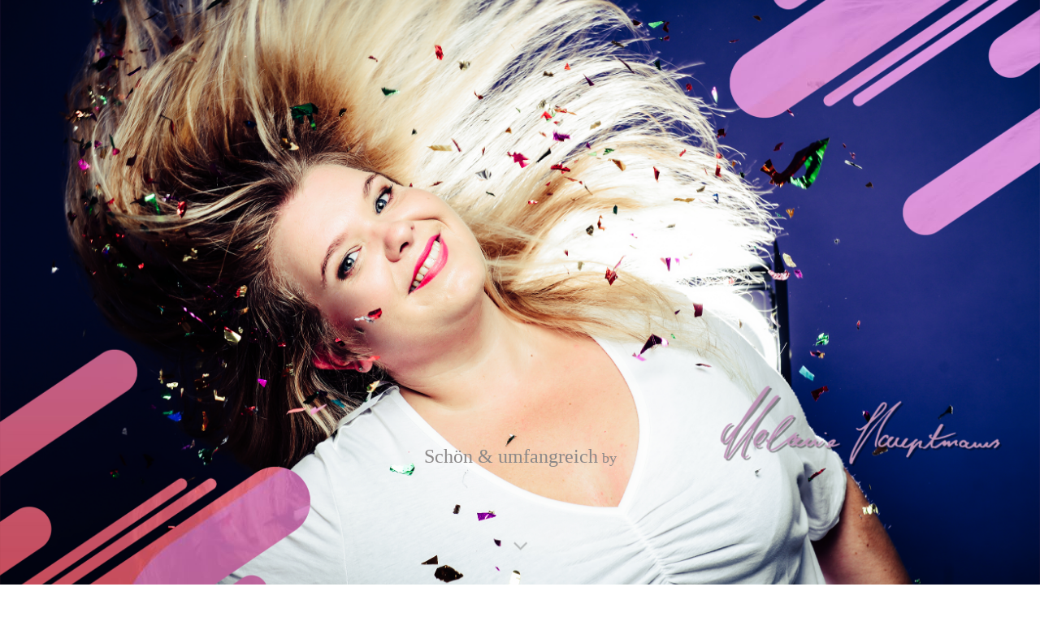

--- FILE ---
content_type: text/html; charset=utf-8
request_url: https://schoenundumfangreich.com/SocialMedia
body_size: 104066
content:
<!DOCTYPE html><html lang="de"><head><meta http-equiv="Content-Type" content="text/html; charset=UTF-8"><title>SocialMedia</title><meta name="description" content="In der heutigen Zeit ist Werbung im Bereich Social Media kaum noch wegzudenken. Und weshalb auch nicht? Ein Account bei Facebook, Instagram, TikTok usw. ist kostenlos und bietet eine optimale Plattform, dein Produkt oder dich als Person öffentlich zu präsentieren, um Kunden, Sponsoren oder Kooperationen zu gewinnen. JEDOCH: Du kannst Jahre an deiner Präsentation „rumdoktern“ und doch keine Neukunden gewinnen, weil dein Account die falsche Aussage hat, deine Fotos bzw. Videos nicht ansprechend sind, du keine oder nicht zielgruppenorientierte Hashtags nutzt, und und und. Im ersten Moment wirken diese vielen Informationen erschlagend, aber ich verspreche dir, es ist nur ein Lernprozess und du wirst am Ende vermutlich leidenschaftlich bei der Sache sein, weil du merkst, wie sich der Erfolg schon nach kurzer Zeit einstellen wird. In diesem Kurs fangen wir bei deinem individuellen Kenntnisstand an, bauen deinen Account in 12 Wochen auf, um optimale Voraussetzungen zu haben Neukunden zu gewinnen, dich und deine Arbeit zu präsentieren und ein positives Öffentlichkeitsbild darzustellen. "><meta name="keywords" content="Socialmedia, social media, soziale Medien, Consulting, Betreuung, Kurs, Workshop, lernen, bearbeiten, Reichweite, Kunden gewinnen, Werbung, Coach, Grundkenntnisse, Coaching, Coach, Marketing, PR, Promotion, FAcebook, Instagram, TikTok, Content, Contentmanager, Marketingabteilung, erstellen, Newsfeed, for you, fy, fyp, blauer Harken, generieren, Kundenstamm, Kundenkartei, Consultant, Agentur, Text, Bild, Foto, Viede, IGTV, IG TV, Film, "><link href="https://schoenundumfangreich.com/SocialMedia" rel="canonical"><meta content="SocialMedia" property="og:title"><meta content="website" property="og:type"><meta content="https://schoenundumfangreich.com/SocialMedia" property="og:url"><script>
              window.beng = window.beng || {};
              window.beng.env = {
                language: "en",
                country: "US",
                mode: "deploy",
                context: "page",
                pageId: "000000855704",
                skeletonId: "",
                scope: "HTO01FLQSKMN",
                isProtected: false,
                navigationText: "SocialMedia",
                instance: "1",
                common_prefix: "https://homepagedesigner.telekom.de",
                design_common: "https://homepagedesigner.telekom.de/beng/designs/",
                design_template: "oem/cm_dh_089",
                path_design: "https://homepagedesigner.telekom.de/beng/designs/data/oem/cm_dh_089/",
                path_res: "https://homepagedesigner.telekom.de/res/",
                path_bengres: "https://homepagedesigner.telekom.de/beng/res/",
                masterDomain: "",
                preferredDomain: "",
                preprocessHostingUri: function(uri) {
                  
                    return uri || "";
                  
                },
                hideEmptyAreas: false
              };
            </script><script xmlns="http://www.w3.org/1999/xhtml" src="https://homepagedesigner.telekom.de/cm4all-beng-proxy/beng-proxy.js">;</script><link xmlns="http://www.w3.org/1999/xhtml" rel="stylesheet" href="https://homepagedesigner.telekom.de/.cm4all/e/static/3rdparty/font-awesome/css/font-awesome.min.css"></link><link rel="stylesheet" type="text/css" href="//homepagedesigner.telekom.de/.cm4all/res/static/libcm4all-js-widget/3.89.7/css/widget-runtime.css"/>

<link rel="stylesheet" type="text/css" href="//homepagedesigner.telekom.de/.cm4all/res/static/beng-editor/5.3.130/css/deploy.css"/>

<link rel="stylesheet" type="text/css" href="//homepagedesigner.telekom.de/.cm4all/res/static/libcm4all-js-widget/3.89.7/css/slideshow-common.css"/>

<script src="//homepagedesigner.telekom.de/.cm4all/res/static/jquery-1.7/jquery.js">;</script><script src="//homepagedesigner.telekom.de/.cm4all/res/static/prototype-1.7.3/prototype.js">;</script><script src="//homepagedesigner.telekom.de/.cm4all/res/static/jslib/1.4.1/js/legacy.js">;</script><script src="//homepagedesigner.telekom.de/.cm4all/res/static/libcm4all-js-widget/3.89.7/js/widget-runtime.js">;</script>

<script src="//homepagedesigner.telekom.de/.cm4all/res/static/libcm4all-js-widget/3.89.7/js/slideshow-common.js">;</script>

<script src="//homepagedesigner.telekom.de/.cm4all/res/static/beng-editor/5.3.130/js/deploy.js">;</script>

<link href="https://homepagedesigner.telekom.de/.cm4all/designs/static/oem/cm_dh_089/1769040101.6487713/css/main.css" rel="stylesheet" type="text/css"><meta name="viewport" content="width=device-width, initial-scale=1, user-scalable=yes"><link href="https://homepagedesigner.telekom.de/.cm4all/designs/static/oem/cm_dh_089/1769040101.6487713/css/responsive.css" rel="stylesheet" type="text/css"><link href="https://homepagedesigner.telekom.de/.cm4all/designs/static/oem/cm_dh_089/1769040101.6487713/css/cm-templates-global-style.css" rel="stylesheet" type="text/css"><link href="/.cm4all/handler.php/vars.css?v=20250724060608" type="text/css" rel="stylesheet"><style type="text/css">.cm-logo {background-image: none;background-position: 100% 50%;
background-size: auto 100%;
background-repeat: no-repeat;
      }</style><script type="text/javascript">window.cmLogoWidgetId = "DUMMY_cm4all_com_widgets_Logo_c5211cd5";
            window.cmLogoGetCommonWidget = function (){
                return new cm4all.Common.Widget({
            base    : "/SocialMedia",
            session : "",
            frame   : "",
            path    : "DUMMY_cm4all_com_widgets_Logo_c5211cd5"
        })
            };
            window.logoConfiguration = {
                "cm-logo-x" : "100%",
        "cm-logo-y" : "50%",
        "cm-logo-v" : "2.0",
        "cm-logo-w" : "auto",
        "cm-logo-h" : "100%",
        "cm-logo-di" : "oem/cm_dux_093",
        "cm-logo-u" : "uro-service://",
        "cm-logo-k" : "%7B%22serviceId%22%3A%220%22%2C%22path%22%3A%22%2F%22%2C%22name%22%3A%22image0.png%22%2C%22type%22%3A%22image%2Fpng%22%2C%22size%22%3A9568096%2C%22start%22%3A%2217705874880%22%2C%22width%22%3A2607%2C%22height%22%3A1740%7D",
        "cm-logo-bc" : "",
        "cm-logo-ln" : "",
        "cm-logo-ln$" : "",
        "cm-logo-hi" : true
        ,
        _logoBaseUrl : "uro-service:\/\/",
        _logoPath : "%7B%22serviceId%22%3A%220%22%2C%22path%22%3A%22%2F%22%2C%22name%22%3A%22image0.png%22%2C%22type%22%3A%22image%2Fpng%22%2C%22size%22%3A9568096%2C%22start%22%3A%2217705874880%22%2C%22width%22%3A2607%2C%22height%22%3A1740%7D"
        };
				document.observe('dom:loaded', function() {
					var containers = document.querySelectorAll("[cm_type=logo], [id=logo], .cm-logo");
          for (var i = 0; i < containers.length; i++) {
            var container = containers[i];
            if (container && window.beng && beng.env && beng.env.hideEmptyAreas) {
              if (beng.env.mode != "edit") {
                container.addClassName("cm_empty");
              } else {
                container.addClassName("cm_empty_editor");
              }
            }
          }
				});
			</script><link rel="icon" href="data:;base64,iVBORw0KGgo="/><style id="cm_table_styles"></style><style id="cm_background_queries">            @media(min-width: 100px), (min-resolution: 72dpi), (-webkit-min-device-pixel-ratio: 1) {.cm-background{background-image:url("/.cm4all/uproc.php/0/.web_hintergrund.jpg/picture-200?_=176fcad8c9f");}}@media(min-width: 100px), (min-resolution: 144dpi), (-webkit-min-device-pixel-ratio: 2) {.cm-background{background-image:url("/.cm4all/uproc.php/0/.web_hintergrund.jpg/picture-400?_=176fcad8c9f");}}@media(min-width: 200px), (min-resolution: 72dpi), (-webkit-min-device-pixel-ratio: 1) {.cm-background{background-image:url("/.cm4all/uproc.php/0/.web_hintergrund.jpg/picture-400?_=176fcad8c9f");}}@media(min-width: 200px), (min-resolution: 144dpi), (-webkit-min-device-pixel-ratio: 2) {.cm-background{background-image:url("/.cm4all/uproc.php/0/.web_hintergrund.jpg/picture-800?_=176fcad8c9f");}}@media(min-width: 400px), (min-resolution: 72dpi), (-webkit-min-device-pixel-ratio: 1) {.cm-background{background-image:url("/.cm4all/uproc.php/0/.web_hintergrund.jpg/picture-800?_=176fcad8c9f");}}@media(min-width: 400px), (min-resolution: 144dpi), (-webkit-min-device-pixel-ratio: 2) {.cm-background{background-image:url("/.cm4all/uproc.php/0/.web_hintergrund.jpg/picture-1200?_=176fcad8c9f");}}@media(min-width: 600px), (min-resolution: 72dpi), (-webkit-min-device-pixel-ratio: 1) {.cm-background{background-image:url("/.cm4all/uproc.php/0/.web_hintergrund.jpg/picture-1200?_=176fcad8c9f");}}@media(min-width: 600px), (min-resolution: 144dpi), (-webkit-min-device-pixel-ratio: 2) {.cm-background{background-image:url("/.cm4all/uproc.php/0/.web_hintergrund.jpg/picture-1600?_=176fcad8c9f");}}@media(min-width: 800px), (min-resolution: 72dpi), (-webkit-min-device-pixel-ratio: 1) {.cm-background{background-image:url("/.cm4all/uproc.php/0/.web_hintergrund.jpg/picture-1600?_=176fcad8c9f");}}@media(min-width: 800px), (min-resolution: 144dpi), (-webkit-min-device-pixel-ratio: 2) {.cm-background{background-image:url("/.cm4all/uproc.php/0/.web_hintergrund.jpg/picture-2600?_=176fcad8c9f");}}
</style><script type="application/x-cm4all-cookie-consent" data-code=""></script></head><body ondrop="return false;" class=" device-desktop cm-deploy cm-deploy-342 cm-deploy-4x"><div class="cm-background" data-cm-qa-bg="image"></div><div class="cm-background-video" data-cm-qa-bg="video"></div><div class="cm-background-effects" data-cm-qa-bg="effect"></div><div class="template_wrapper cm-templates-container"><header class="header_wrapper cm_can_be_empty"><div class="kv_wrapper cm_can_be_empty"><div class="cm-template-keyvisual__media cm-kv-0" id="keyvisual"></div></div><div class="cm_can_be_empty cm-logo" id="logo"></div><div class="title_wrapper cm-templates-title-container cm_can_be_empty"><div class="title cm_can_be_empty cm-templates-heading__title" id="title" style="visibility:visible;"> <br></div><div class="subtitle cm_can_be_empty cm-templates-heading__subtitle" id="subtitle" style="visibility:visible;"><span style="font-size: large;"><span style="color: #8b8888;"><span style="font-size: x-large;">Schön &amp; umfangreich</span> by</span><br></span></div></div><div class="scroll_down"><i class="fa fa-angle-down"> </i></div></header><div class="cm-template-content content_wrapper"><main class="cm-template-content__main design_content cm-templates-text" id="content_main" data-cm-hintable="yes"><p><br></p><div id="cm_bottom_clearer" style="clear: both;" contenteditable="false"></div></main></div><div class="footer_wrapper cm-templates-sidebar-container cm_can_be_empty"><div class="sidebar_wrapper cm-templates-sidebar-one"><aside class="sidebar fullsidebar cm_can_be_empty" id="widgetbar_page_4" data-cm-hintable="yes"></aside><aside class="sidebar cm-templates-sidebar--position-bottom cm_can_be_empty" id="widgetbar_page_1" data-cm-hintable="yes"><p><strong>Workshop- &amp; Coachingreihe #SocialMedia <span style='font-size: 12px; font-family: "Ubuntu";'>(sowie SocialMedia-Consulting)</span><br></strong></p><p><strong> </strong></p><div id="widgetcontainer_TKOMSI_com_cm4all_wdn_PhotoGallery_24179947" class="
				    cm_widget_block
					cm_widget com_cm4all_wdn_PhotoGallery cm_widget_block_center" style="width:100%; max-width:100%; "><div class="cm_widget_anchor"><a name="TKOMSI_com_cm4all_wdn_PhotoGallery_24179947" id="widgetanchor_TKOMSI_com_cm4all_wdn_PhotoGallery_24179947"><!--com.cm4all.wdn.PhotoGallery--></a></div><script type="text/javascript">
window.cm4all.widgets.register( '/SocialMedia', '', '', 'TKOMSI_com_cm4all_wdn_PhotoGallery_24179947');
</script>
		<script type="text/javascript">
	(function() {

		var links = ["@\/3rd\/photoswipe-4.1.2\/photoswipe.css","@\/css\/show-lightbox.min.css?version=63.css","@\/css\/show-gallery.min.css?version=63.css"];
		for( var i=0; i<links.length; i++) {
			if( links[i].indexOf( '@')==0) {
				links[i] = "https://homepagedesigner.telekom.de/.cm4all/widgetres.php/com.cm4all.wdn.PhotoGallery/" + links[i].substring( 2);
			} else if( links[i].indexOf( '/')!=0) {
				links[i] = window.cm4all.widgets[ 'TKOMSI_com_cm4all_wdn_PhotoGallery_24179947'].url( links[i]);
			}
		}
		cm4all.Common.loadCss( links);

		var scripts = ["@\/js\/show.min.js?version=63.js","@\/3rd\/photoswipe-4.1.2\/photoswipe.min.js","@\/js\/show-lightbox.min.js?version=63.js","@\/js\/show-gallery.min.js?version=63.js"];
		for( var i=0; i<scripts.length; i++) {
			if( scripts[i].indexOf( '@')==0) {
				scripts[i] = "https://homepagedesigner.telekom.de/.cm4all/widgetres.php/com.cm4all.wdn.PhotoGallery/" + scripts[i].substring( 2);
			} else if( scripts[i].indexOf( '/')!=0) {
				scripts[i] = window.cm4all.widgets[ 'TKOMSI_com_cm4all_wdn_PhotoGallery_24179947'].url( scripts[i]);
			}
		}

		var deferred = jQuery.Deferred();
		window.cm4all.widgets[ 'TKOMSI_com_cm4all_wdn_PhotoGallery_24179947'].ready = (function() {
			var ready = function ready( handler) {
				deferred.done( handler);
			};
			return deferred.promise( ready);
		})();
		cm4all.Common.requireLibrary( scripts, function() {
			deferred.resolveWith( window.cm4all.widgets[ 'TKOMSI_com_cm4all_wdn_PhotoGallery_24179947']);
		});
	})();
</script><!-- PhotoAlbum -->
<script type="text/javascript">
    (function() {
    if (document.querySelector('link[href*="/font-awesome."], link[href*="/e/Bundle/"]')) {
      return;
    }

    var request = new XMLHttpRequest();
    request.open('GET', '//cdn-eu.c4t.cc/font-awesome,version=4?format=json', true);
    request.onload = function() {
      if (request.status >= 200 && request.status < 400) {
        var data = JSON.parse(request.responseText);
        if (data && data.resources && Array.isArray(data.resources.css)) {
          window.Common.loadCss(data.resources.css);
        }
      }
    };
    request.send();
  })();
</script>

<div
  class="cm-widget_photoalbum cm-w_pha-gallery"
  style="opacity: 0;"
  id="C_TKOMSI_com_cm4all_wdn_PhotoGallery_24179947__-photos"
>
  
  
<!-- PhotoGallery -->
<div
  class="cm-w_pha-list cm-w_pha-m cm-w_pha-lightbox"
  style=""
>
  <div class='cm-w_pha-item' data-index='0'   data-title="dfwes"><div class='cm-w_pha-uro-item'>  <picture><source srcset="/.cm4all/uproc.php/0/.dfwes.jpeg/picture-1600?_=186553ff5ed 1x, /.cm4all/uproc.php/0/.dfwes.jpeg/picture-2600?_=186553ff5ed 2x" media="(min-width:800px)"><source srcset="/.cm4all/uproc.php/0/.dfwes.jpeg/picture-1200?_=186553ff5ed 1x, /.cm4all/uproc.php/0/.dfwes.jpeg/picture-1600?_=186553ff5ed 2x" media="(min-width:600px)"><source srcset="/.cm4all/uproc.php/0/.dfwes.jpeg/picture-800?_=186553ff5ed 1x, /.cm4all/uproc.php/0/.dfwes.jpeg/picture-1200?_=186553ff5ed 2x" media="(min-width:400px)"><source srcset="/.cm4all/uproc.php/0/.dfwes.jpeg/picture-400?_=186553ff5ed 1x, /.cm4all/uproc.php/0/.dfwes.jpeg/picture-800?_=186553ff5ed 2x" media="(min-width:200px)"><source srcset="/.cm4all/uproc.php/0/.dfwes.jpeg/picture-200?_=186553ff5ed 1x, /.cm4all/uproc.php/0/.dfwes.jpeg/picture-400?_=186553ff5ed 2x" media="(min-width:100px)"><img src="/.cm4all/uproc.php/0/.dfwes.jpeg/picture-200?_=186553ff5ed" data-uro-original="/.cm4all/uproc.php/0/dfwes.jpeg?_=186553ff5ed" onerror="uroGlobal().util.error(this, '', 'uro-widget')" alt="dfwes"></picture></div><div class='cm-w_pha-title'><span>dfwes</span></div></div><div class='cm-w_pha-item' data-index='1'   data-title="f&uuml;r Ihr Unternehmen."><div class='cm-w_pha-uro-item'>  <picture><source srcset="/.cm4all/uproc.php/0/.IMG_9243.PNG/picture-1600?_=1791c8477d0 1x, /.cm4all/uproc.php/0/.IMG_9243.PNG/picture-2600?_=1791c8477d0 2x" media="(min-width:800px)"><source srcset="/.cm4all/uproc.php/0/.IMG_9243.PNG/picture-1200?_=1791c8477d0 1x, /.cm4all/uproc.php/0/.IMG_9243.PNG/picture-1600?_=1791c8477d0 2x" media="(min-width:600px)"><source srcset="/.cm4all/uproc.php/0/.IMG_9243.PNG/picture-800?_=1791c8477d0 1x, /.cm4all/uproc.php/0/.IMG_9243.PNG/picture-1200?_=1791c8477d0 2x" media="(min-width:400px)"><source srcset="/.cm4all/uproc.php/0/.IMG_9243.PNG/picture-400?_=1791c8477d0 1x, /.cm4all/uproc.php/0/.IMG_9243.PNG/picture-800?_=1791c8477d0 2x" media="(min-width:200px)"><source srcset="/.cm4all/uproc.php/0/.IMG_9243.PNG/picture-200?_=1791c8477d0 1x, /.cm4all/uproc.php/0/.IMG_9243.PNG/picture-400?_=1791c8477d0 2x" media="(min-width:100px)"><img src="/.cm4all/uproc.php/0/.IMG_9243.PNG/picture-200?_=1791c8477d0" data-uro-original="/.cm4all/uproc.php/0/IMG_9243.PNG?_=1791c8477d0" onerror="uroGlobal().util.error(this, '', 'uro-widget')" data-uro-width="2522" data-uro-height="1681" alt="f&amp;uuml;r Ihr Unternehmen."></picture></div><div class='cm-w_pha-title'><span>f&uuml;r Ihr Unternehmen.</span></div></div><div class='cm-w_pha-item' data-index='2'   data-title="fwe"><div class='cm-w_pha-uro-item'>  <picture><source srcset="/.cm4all/uproc.php/0/.fwe.jpeg/picture-1600?_=186553f8702 1x, /.cm4all/uproc.php/0/.fwe.jpeg/picture-2600?_=186553f8702 2x" media="(min-width:800px)"><source srcset="/.cm4all/uproc.php/0/.fwe.jpeg/picture-1200?_=186553f8702 1x, /.cm4all/uproc.php/0/.fwe.jpeg/picture-1600?_=186553f8702 2x" media="(min-width:600px)"><source srcset="/.cm4all/uproc.php/0/.fwe.jpeg/picture-800?_=186553f8702 1x, /.cm4all/uproc.php/0/.fwe.jpeg/picture-1200?_=186553f8702 2x" media="(min-width:400px)"><source srcset="/.cm4all/uproc.php/0/.fwe.jpeg/picture-400?_=186553f8702 1x, /.cm4all/uproc.php/0/.fwe.jpeg/picture-800?_=186553f8702 2x" media="(min-width:200px)"><source srcset="/.cm4all/uproc.php/0/.fwe.jpeg/picture-200?_=186553f8702 1x, /.cm4all/uproc.php/0/.fwe.jpeg/picture-400?_=186553f8702 2x" media="(min-width:100px)"><img src="/.cm4all/uproc.php/0/.fwe.jpeg/picture-200?_=186553f8702" data-uro-original="/.cm4all/uproc.php/0/fwe.jpeg?_=186553f8702" onerror="uroGlobal().util.error(this, '', 'uro-widget')" data-uro-width="2008" data-uro-height="3008" alt="fwe"></picture></div><div class='cm-w_pha-title'><span>fwe</span></div></div></div>

<!-- /PhotoGallery -->

  
</div>
<script type="text/javascript">
(function () {
  'use strict';
  var options = {
    imagesLeft:  0,
    imagesCount: 3,
    cPrefix: 'C_TKOMSI_com_cm4all_wdn_PhotoGallery_24179947__',
    containerId: 'C_TKOMSI_com_cm4all_wdn_PhotoGallery_24179947__-photos',
    cClass: 'cm-w_pha',
    cPath: 'TKOMSI_com_cm4all_wdn_PhotoGallery_24179947',
    endpoint: {
      photos: window.cm4all.widgets['TKOMSI_com_cm4all_wdn_PhotoGallery_24179947'].url('photos')
    },
    isPreview: undefined
  };
  var lgtboxOptions = {
    debug: options.debug,
    isShowTitle: true,
    text: {"error":"Das Bild konnte nicht geladen werden."},
    templateId: 'cm-widget_photoalbum-lightbox',
    endpoint: {
      photoswipeTemplate: window.cm4all.widgets['TKOMSI_com_cm4all_wdn_PhotoGallery_24179947'].url('lightbox')
    }
  };
  window.cm4all.widgets['TKOMSI_com_cm4all_wdn_PhotoGallery_24179947'].ready(function() {
    var photoAlbum = new window.cm4widget.photoalbum.PhotoGallery(options);    photoAlbum.init();
    if(typeof lgtboxOptions === "object") {
      var lgtbox = new window.cm4widget.photoalbum.PhotoLightBox(photoAlbum, lgtboxOptions);
      lgtbox.init();
    }
  })
}());
</script>
<!-- /PhotoAlbum -->
</div><p><strong> </strong></p><p>In der heutigen Zeit ist <span style='font-weight: 700; font-family: "Ubuntu";'>Werbung</span> im Bereich <span style='font-weight: 700; font-family: "Ubuntu";'>Social Media</span> kaum noch wegzudenken. Ein Account bei <span style='font-weight: 700; font-family: "Ubuntu";'>Facebook, Instagram, TikTok </span>usw. ist kostenlos und bietet eine optimale Plattform, Ihr Produkt oder Sie als Person (Unternehmer, Model, Künstler, Influencer usw.) öffentlich zu präsentieren, um <span style='font-weight: 700; font-family: "Ubuntu";'>Kunden, Sponsoren</span> oder <span style='font-weight: 700; font-family: "Ubuntu";'>Kooperationen</span> zu gewinnen. <br></p><p><br></p><p><span style='font-weight: 700; font-family: "Ubuntu";'>Jedoch: </span>Sie können Jahre an Ihrer Präsentation „rumdoktern“ und doch keine <span style='font-weight: 700; font-family: "Ubuntu";'>Neu-/Kunden gewinnen</span>, weil Ihr <span style='font-weight: 700; font-family: "Ubuntu";'>Profil/Timeline die falsche/keine Aussage</span> trift, Ihre Fotos bzw. Videos für Ihren Kundenstamm nicht <span style='font-weight: 700; font-family: "Ubuntu";'>ansprechend</span> sind, Sie keine oder nicht <span style='font-weight: 700; font-family: "Ubuntu";'>zielgruppenorientierte Hashtags</span> nutzen, und, und, und... <br></p><p>Einfach etwas posten zu können und eine Instastory online zu bringen reichen nicht aus, um Ihren Erfolg zu generieren. Ihr <span style='font-weight: 700; font-family: "Ubuntu";'>Content</span> muss interessant sein um <span style='font-weight: 700; font-family: "Ubuntu";'>organische Reichweite </span>zu erziehen und <span style='font-weight: 700; font-family: "Ubuntu";'>Follower</span> zu generieren. Jedoch ist es tatsächlich auch ein Irrglaube, dass viele <span style='font-family: "Ubuntu";'>Follower</span><span style='font-weight: 700; font-family: "Ubuntu";'> </span>gleich den vollen Erfolg ausmachen. Auf die richtigen Follower kommt es an!<br></p><p><br></p><p>Ich gebe zu, im ersten Moment wirken diese vielen Informationen <span style='font-weight: 700; font-family: "Ubuntu";'>erschlagend,</span> aber <span style='font-weight: 700; font-family: "Ubuntu";'>ich weiß</span>, es ist ein <span style='font-weight: 700; font-family: "Ubuntu";'>Lernprozess </span>und Sie werden am Ende unseres Workshops sicherlich leidenschaftlich bei der Sache sein, da Sie merken, wie sich der Erfolg eines transparenten und interessanten SocialMedia-Auftritts schon nach kurzer Zeit einstellen wird. </p><p>In Ihrem <span style='font-weight: 700; font-family: "Ubuntu";'>1:1 Kurs</span> fangen wir bei Ihrem <span style='font-weight: 700; font-family: "Ubuntu";'>individuellen</span> Kenntnisstand an und bauen Ihren Account in wenigen Wochen auf, um optimale Voraussetzungen zu schaffen, Neukunden zu gewinnen, Sie und Ihre Arbeit zu präsentieren und ein positives <span style='font-weight: 700; font-family: "Ubuntu";'>Öffentlichkeitsbild</span> zu erzeugen.  <br></p><p><br></p><p>Ich habe schon in diversen Branchen mit meinem Konzept gearbeitet und der Erfolg spricht für sich. Firmen mit denen ich gearbeitet habe sind u.a. aus den Bereichen: Kunst, Mode, Influenzer, Schlosserei, Immobilien, Musik, Artistik, Wirtschaftsförderung, Tourismus, Ernährungsergänzung, Kosmetik und Veranstaltung. Meine Arbeit in diesen Unternehmen ist in ganz unterschiedlichen Teilbereichen aufgeteilt. Ich übernehme Social Media Kanäle, schule Mitarbeiter und oder oder Kunden, erstelle Foto- sowie Video Content. <br></p><p><br></p><p>Meine Kunden sind u.a.: <br></p><p><br></p><div id="widgetcontainer_TKOMSI_com_cm4all_wdn_PhotoGallery_25831445" class="
				    cm_widget_block
					cm_widget com_cm4all_wdn_PhotoGallery cm_widget_block_center" style="width:100%; max-width:100%; "><div class="cm_widget_anchor"><a name="TKOMSI_com_cm4all_wdn_PhotoGallery_25831445" id="widgetanchor_TKOMSI_com_cm4all_wdn_PhotoGallery_25831445"><!--com.cm4all.wdn.PhotoGallery--></a></div><script type="text/javascript">
window.cm4all.widgets.register( '/SocialMedia', '', '', 'TKOMSI_com_cm4all_wdn_PhotoGallery_25831445');
</script>
		<script type="text/javascript">
	(function() {

		var links = ["@\/3rd\/photoswipe-4.1.2\/photoswipe.css","@\/css\/show-lightbox.min.css?version=63.css","@\/css\/show-gallery.min.css?version=63.css"];
		for( var i=0; i<links.length; i++) {
			if( links[i].indexOf( '@')==0) {
				links[i] = "https://homepagedesigner.telekom.de/.cm4all/widgetres.php/com.cm4all.wdn.PhotoGallery/" + links[i].substring( 2);
			} else if( links[i].indexOf( '/')!=0) {
				links[i] = window.cm4all.widgets[ 'TKOMSI_com_cm4all_wdn_PhotoGallery_25831445'].url( links[i]);
			}
		}
		cm4all.Common.loadCss( links);

		var scripts = ["@\/js\/show.min.js?version=63.js","@\/3rd\/photoswipe-4.1.2\/photoswipe.min.js","@\/js\/show-lightbox.min.js?version=63.js","@\/js\/show-gallery.min.js?version=63.js"];
		for( var i=0; i<scripts.length; i++) {
			if( scripts[i].indexOf( '@')==0) {
				scripts[i] = "https://homepagedesigner.telekom.de/.cm4all/widgetres.php/com.cm4all.wdn.PhotoGallery/" + scripts[i].substring( 2);
			} else if( scripts[i].indexOf( '/')!=0) {
				scripts[i] = window.cm4all.widgets[ 'TKOMSI_com_cm4all_wdn_PhotoGallery_25831445'].url( scripts[i]);
			}
		}

		var deferred = jQuery.Deferred();
		window.cm4all.widgets[ 'TKOMSI_com_cm4all_wdn_PhotoGallery_25831445'].ready = (function() {
			var ready = function ready( handler) {
				deferred.done( handler);
			};
			return deferred.promise( ready);
		})();
		cm4all.Common.requireLibrary( scripts, function() {
			deferred.resolveWith( window.cm4all.widgets[ 'TKOMSI_com_cm4all_wdn_PhotoGallery_25831445']);
		});
	})();
</script><!-- PhotoAlbum -->
<script type="text/javascript">
    (function() {
    if (document.querySelector('link[href*="/font-awesome."], link[href*="/e/Bundle/"]')) {
      return;
    }

    var request = new XMLHttpRequest();
    request.open('GET', '//cdn-eu.c4t.cc/font-awesome,version=4?format=json', true);
    request.onload = function() {
      if (request.status >= 200 && request.status < 400) {
        var data = JSON.parse(request.responseText);
        if (data && data.resources && Array.isArray(data.resources.css)) {
          window.Common.loadCss(data.resources.css);
        }
      }
    };
    request.send();
  })();
</script>

<div
  class="cm-widget_photoalbum cm-w_pha-gallery"
  style="opacity: 0;"
  id="C_TKOMSI_com_cm4all_wdn_PhotoGallery_25831445__-photos"
>
  
  
<!-- PhotoGallery -->
<div
  class="cm-w_pha-list cm-w_pha-m cm-w_pha-lightbox"
  style=""
>
  <div class='cm-w_pha-item' data-index='0'   data-title="HScherer"><div class='cm-w_pha-uro-item'>  <picture><source srcset="/.cm4all/uproc.php/0/.HScherer.png/picture-1600?_=1852e9c4cdb 1x, /.cm4all/uproc.php/0/.HScherer.png/picture-2600?_=1852e9c4cdb 2x" media="(min-width:800px)"><source srcset="/.cm4all/uproc.php/0/.HScherer.png/picture-1200?_=1852e9c4cdb 1x, /.cm4all/uproc.php/0/.HScherer.png/picture-1600?_=1852e9c4cdb 2x" media="(min-width:600px)"><source srcset="/.cm4all/uproc.php/0/.HScherer.png/picture-800?_=1852e9c4cdb 1x, /.cm4all/uproc.php/0/.HScherer.png/picture-1200?_=1852e9c4cdb 2x" media="(min-width:400px)"><source srcset="/.cm4all/uproc.php/0/.HScherer.png/picture-400?_=1852e9c4cdb 1x, /.cm4all/uproc.php/0/.HScherer.png/picture-800?_=1852e9c4cdb 2x" media="(min-width:200px)"><source srcset="/.cm4all/uproc.php/0/.HScherer.png/picture-200?_=1852e9c4cdb 1x, /.cm4all/uproc.php/0/.HScherer.png/picture-400?_=1852e9c4cdb 2x" media="(min-width:100px)"><img src="/.cm4all/uproc.php/0/.HScherer.png/picture-200?_=1852e9c4cdb" data-uro-original="/.cm4all/uproc.php/0/HScherer.png?_=1852e9c4cdb" onerror="uroGlobal().util.error(this, '', 'uro-widget')" data-uro-width="1280" data-uro-height="1280" alt="HScherer"></picture></div><div class='cm-w_pha-title'><span>HScherer</span></div></div><div class='cm-w_pha-item' data-index='1'   data-title="IMG_0196"><div class='cm-w_pha-uro-item'>  <picture><source srcset="/.cm4all/uproc.php/0/.IMG_0196.PNG/picture-1600?_=17923444bc8 1x, /.cm4all/uproc.php/0/.IMG_0196.PNG/picture-2600?_=17923444bc8 2x" media="(min-width:800px)"><source srcset="/.cm4all/uproc.php/0/.IMG_0196.PNG/picture-1200?_=17923444bc8 1x, /.cm4all/uproc.php/0/.IMG_0196.PNG/picture-1600?_=17923444bc8 2x" media="(min-width:600px)"><source srcset="/.cm4all/uproc.php/0/.IMG_0196.PNG/picture-800?_=17923444bc8 1x, /.cm4all/uproc.php/0/.IMG_0196.PNG/picture-1200?_=17923444bc8 2x" media="(min-width:400px)"><source srcset="/.cm4all/uproc.php/0/.IMG_0196.PNG/picture-400?_=17923444bc8 1x, /.cm4all/uproc.php/0/.IMG_0196.PNG/picture-800?_=17923444bc8 2x" media="(min-width:200px)"><source srcset="/.cm4all/uproc.php/0/.IMG_0196.PNG/picture-200?_=17923444bc8 1x, /.cm4all/uproc.php/0/.IMG_0196.PNG/picture-400?_=17923444bc8 2x" media="(min-width:100px)"><img src="/.cm4all/uproc.php/0/.IMG_0196.PNG/picture-200?_=17923444bc8" data-uro-original="/.cm4all/uproc.php/0/IMG_0196.PNG?_=17923444bc8" onerror="uroGlobal().util.error(this, '', 'uro-widget')" data-uro-width="2048" data-uro-height="2048" alt="IMG_0196"></picture></div><div class='cm-w_pha-title'><span>IMG_0196</span></div></div><div class='cm-w_pha-item' data-index='2'   data-title="IMG_0191"><div class='cm-w_pha-uro-item'>  <picture><source srcset="/.cm4all/uproc.php/0/.IMG_0191.PNG/picture-1600?_=179232efea8 1x, /.cm4all/uproc.php/0/.IMG_0191.PNG/picture-2600?_=179232efea8 2x" media="(min-width:800px)"><source srcset="/.cm4all/uproc.php/0/.IMG_0191.PNG/picture-1200?_=179232efea8 1x, /.cm4all/uproc.php/0/.IMG_0191.PNG/picture-1600?_=179232efea8 2x" media="(min-width:600px)"><source srcset="/.cm4all/uproc.php/0/.IMG_0191.PNG/picture-800?_=179232efea8 1x, /.cm4all/uproc.php/0/.IMG_0191.PNG/picture-1200?_=179232efea8 2x" media="(min-width:400px)"><source srcset="/.cm4all/uproc.php/0/.IMG_0191.PNG/picture-400?_=179232efea8 1x, /.cm4all/uproc.php/0/.IMG_0191.PNG/picture-800?_=179232efea8 2x" media="(min-width:200px)"><source srcset="/.cm4all/uproc.php/0/.IMG_0191.PNG/picture-200?_=179232efea8 1x, /.cm4all/uproc.php/0/.IMG_0191.PNG/picture-400?_=179232efea8 2x" media="(min-width:100px)"><img src="/.cm4all/uproc.php/0/.IMG_0191.PNG/picture-200?_=179232efea8" data-uro-original="/.cm4all/uproc.php/0/IMG_0191.PNG?_=179232efea8" onerror="uroGlobal().util.error(this, '', 'uro-widget')" data-uro-width="2048" data-uro-height="2048" alt="IMG_0191"></picture></div><div class='cm-w_pha-title'><span>IMG_0191</span></div></div></div>

<!-- /PhotoGallery -->

  
</div>
<script type="text/javascript">
(function () {
  'use strict';
  var options = {
    imagesLeft:  0,
    imagesCount: 3,
    cPrefix: 'C_TKOMSI_com_cm4all_wdn_PhotoGallery_25831445__',
    containerId: 'C_TKOMSI_com_cm4all_wdn_PhotoGallery_25831445__-photos',
    cClass: 'cm-w_pha',
    cPath: 'TKOMSI_com_cm4all_wdn_PhotoGallery_25831445',
    endpoint: {
      photos: window.cm4all.widgets['TKOMSI_com_cm4all_wdn_PhotoGallery_25831445'].url('photos')
    },
    isPreview: undefined
  };
  var lgtboxOptions = {
    debug: options.debug,
    isShowTitle: true,
    text: {"error":"Das Bild konnte nicht geladen werden."},
    templateId: 'cm-widget_photoalbum-lightbox',
    endpoint: {
      photoswipeTemplate: window.cm4all.widgets['TKOMSI_com_cm4all_wdn_PhotoGallery_25831445'].url('lightbox')
    }
  };
  window.cm4all.widgets['TKOMSI_com_cm4all_wdn_PhotoGallery_25831445'].ready(function() {
    var photoAlbum = new window.cm4widget.photoalbum.PhotoGallery(options);    photoAlbum.init();
    if(typeof lgtboxOptions === "object") {
      var lgtbox = new window.cm4widget.photoalbum.PhotoLightBox(photoAlbum, lgtboxOptions);
      lgtbox.init();
    }
  })
}());
</script>
<!-- /PhotoAlbum -->
</div><p><span style='font-size: 22px; font-family: "Ubuntu"; color: #993366; background-color: #ffffff;'><strong>#SocialMedia – Du bist der Star</strong></span></p><p><br></p><p><span style="background-color: transparent; font-size: 18px; color: #993366;"><strong><span style='font-size: 18px; color: #fcfdfd; font-weight: 300; font-family: "Ubuntu";'>Du und dein Unternehmen sind die Stars deines SocialMedia-Kanals und genau das werden wir jetzt ausarbeiten um es der Welt zu zeigen. <br></span></strong></span></p><p><br></p><p><span style="background-color: transparent; font-size: 18px; color: #993366;"><strong><span style='font-size: 18px; color: #fcfdfd; font-weight: 300; font-family: "Ubuntu";'>Eine Account- und eine Hashtaganalyse bilden die Basis deines persönlichen SocialMedia-Konzepts. Ich werde mich mit deinem Unternehmen gezielt auseinandersetzen, um dich optimal beraten zu können. Zusammen werden wir zielorientiert an deinem Account arbeiten. Dein SocialMedia-Kanal trägt deine Handschrift, welche du durch meine Impulse entfalten kannst. <br></span></strong></span></p><p><br></p><p><br></p><p><span style="background-color: transparent; font-size: 18px; color: #993366;"><strong><span style='font-size: 18px; color: #fcfdfd; font-weight: 300; font-family: "Ubuntu";'><span style='font-weight: 700; font-family: "Ubuntu";'>Ein wichtiger Baustein ist die Contentoptimierung. Dabei geht es um das Erstellen von:  </span><br></span></strong></span></p><p><br></p><p><br></p><ul><li><span style="background-color: transparent; font-size: 18px; color: #993366;"><strong><span style='font-size: 18px; color: #fcfdfd; font-weight: 300; font-family: "Ubuntu";'>Texten, die auch wirklich gelesen werden</span></strong></span></li><li><span style="background-color: transparent; font-size: 18px; color: #993366;"><strong><span style='font-size: 18px; color: #fcfdfd; font-weight: 300; font-family: "Ubuntu";'>Foto- und Videomaterial, welches deinen Kundenkreis anspricht</span></strong></span></li><li><span style="background-color: transparent; font-size: 18px; color: #993366;"><strong><span style='font-size: 18px; color: #fcfdfd; font-weight: 300; font-family: "Ubuntu";'>Stories, mit dem richtigen Inhalt und Aufbau</span></strong></span></li><li><span style="background-color: transparent; font-size: 18px; color: #993366;"><strong><span style='font-size: 18px; color: #fcfdfd; font-weight: 300; font-family: "Ubuntu"; background-color: transparent;'>Informative Reels mit Charme und Witz<br></span></strong></span></li></ul><p><br></p><p><br></p><p><span style='font-weight: 700; font-family: "Ubuntu";'>Alternative Bausteine, je nach Wunsch und Schwerpunkt: </span><br></p><p><br></p><ul><li>Imageberatung</li><li>Positionierung</li><li>Langzeitstrategien entwickeln <br></li></ul><p><br></p><p><br></p><p><span style="background-color: transparent; font-size: 18px; color: #993366;"><strong><span style='font-size: 18px; color: #fcfdfd; font-weight: 300; font-family: "Ubuntu"; background-color: transparent;'>Vor unserem ersten Livecall erstelle ich eine Hashtaganalyse, einen Contentplan und eine Strategie zur Optimierung deiner Insights. <br></span></strong></span></p><p><span style="background-color: transparent; font-size: 18px; color: #993366;"><strong><span style='font-size: 18px; color: #fcfdfd; font-weight: 300; font-family: "Ubuntu"; background-color: transparent;'>Individuell werde ich mit dir bei unseren Livecalls:  <br></span></strong></span></p><p><br></p><ul><li><span style="background-color: transparent; font-size: 18px; color: #993366;"><strong><span style='font-size: 18px; color: #fcfdfd; font-weight: 300; font-family: "Ubuntu"; background-color: transparent;'>Textbausteine vorbereiten</span></strong></span></li><li><span style="background-color: transparent; font-size: 18px; color: #993366;"><strong><span style='font-size: 18px; color: #fcfdfd; font-weight: 300; font-family: "Ubuntu"; background-color: transparent;'>Hashtags erstellen</span></strong></span></li><li><span style="background-color: transparent; font-size: 18px; color: #993366;"><strong><span style='font-size: 18px; color: #fcfdfd; font-weight: 300; font-family: "Ubuntu"; background-color: transparent;'>Funktionen erklären, analysieren und anpassen. <br></span></strong></span></li></ul><p><span style="background-color: transparent; font-size: 18px; color: #993366;"><strong><span style='font-size: 18px; color: #fcfdfd; font-weight: 300; font-family: "Ubuntu"; background-color: transparent;'>Die Planung dieser Bereiche nehmen wir gemeinsam in die Hand. So setzen wir an deinem aktuellen Wissensstand an, optimieren deinen Content und steigern gleichzeitig deine Reichweite. <br></span></strong></span></p><p><br></p><p><span style="background-color: transparent; font-size: 18px; color: #993366;"><strong><span style='font-size: 18px; color: #fcfdfd; font-weight: 300; font-family: "Ubuntu"; background-color: transparent;'>Je nach Kurs erhältst du zusätzlich ein Handout am Ende deines Kurses, um das Gelernte jederzeit nachschlagen zu können. <br></span></strong></span></p><p><br></p><p><span style='font-family: "Ubuntu"; font-size: 18px; color: #993366; background-color: #ffffff;'>4 Wochen "SocialMedia-Stern"     790€/ <span style='font-size: 12px; font-family: "Ubuntu";'>3 Ratenzahlungen á 280€ möglich</span></span><span style='font-size: 12px; font-family: "Ubuntu"; color: #fcfdfd; background-color: transparent;'><span style='font-size: 12px; font-family: "Ubuntu";'> </span>(Accountanalyse, 4 Livecalls (je 1 Stunde), Hashtaganalys, Content-Optimierung)</span></p><div id="widgetcontainer_TKOMSI_com_cm4all_wdn_Button_24303951" class="
				    cm_widget_block
					cm_widget com_cm4all_wdn_Button cm_widget_block_center" style="width:100%; max-width:100%; "><div class="cm_widget_anchor"><a name="TKOMSI_com_cm4all_wdn_Button_24303951" id="widgetanchor_TKOMSI_com_cm4all_wdn_Button_24303951"><!--com.cm4all.wdn.Button--></a></div><script type="text/javascript">
window.cm4all.widgets.register( '/SocialMedia', '', '', 'TKOMSI_com_cm4all_wdn_Button_24303951');
</script>
		<script type="text/javascript">
	(function() {

		var links = ["@\/css\/show.min.css?v=15.css"];
		for( var i=0; i<links.length; i++) {
			if( links[i].indexOf( '@')==0) {
				links[i] = "https://homepagedesigner.telekom.de/.cm4all/widgetres.php/com.cm4all.wdn.Button/" + links[i].substring( 2);
			} else if( links[i].indexOf( '/')!=0) {
				links[i] = window.cm4all.widgets[ 'TKOMSI_com_cm4all_wdn_Button_24303951'].url( links[i]);
			}
		}
		cm4all.Common.loadCss( links);

		var scripts = [];
		for( var i=0; i<scripts.length; i++) {
			if( scripts[i].indexOf( '@')==0) {
				scripts[i] = "https://homepagedesigner.telekom.de/.cm4all/widgetres.php/com.cm4all.wdn.Button/" + scripts[i].substring( 2);
			} else if( scripts[i].indexOf( '/')!=0) {
				scripts[i] = window.cm4all.widgets[ 'TKOMSI_com_cm4all_wdn_Button_24303951'].url( scripts[i]);
			}
		}

		var deferred = jQuery.Deferred();
		window.cm4all.widgets[ 'TKOMSI_com_cm4all_wdn_Button_24303951'].ready = (function() {
			var ready = function ready( handler) {
				deferred.done( handler);
			};
			return deferred.promise( ready);
		})();
		cm4all.Common.requireLibrary( scripts, function() {
			deferred.resolveWith( window.cm4all.widgets[ 'TKOMSI_com_cm4all_wdn_Button_24303951']);
		});
	})();
</script>    <a
      class="cm-widget-button_2 cm-w_btn-hover-border "
      id="C_TKOMSI_com_cm4all_wdn_Button_24303951__-base"
       href="https://www.digistore24.com/product/390117" target="_blank" rel="noopener noreferrer external"    style="
      border-radius: 247px;border-color: rgba(153,51,102,1);background-color: rgba(255,255,255,1);padding: 15px 15px;width: 230px;font-size: inherit;    "
    onMouseOut="this.style.boxShadow='none';"onMouseOver="this.style.boxShadow='inset 0px 0px 0px 1px rgba(153,51,102,1)';"  >
    <span
      style="color: rgba(153,51,102,1);"
    >Jetzt buchen</span>
  </a>

  
</div><p><br></p><p><span style='font-family: "Ubuntu"; font-size: 18px; color: #993366; background-color: #ffffff;'>12 Wochen "Superstar"    1690€/ <span style='font-size: 12px; font-family: "Ubuntu";'>3 Ratenzahlungen, á 590€ möglich</span></span><span style='font-size: 12px; font-family: "Ubuntu"; color: #fcfdfd; background-color: transparent;'> (Accountanalyse, 12 Livecalls (je 1 Stunde), SOS-Austausch per Sprachnachricht (bis zu 3x wöchentlich), Hashtaganalyse, Content-Optimierung (Text, Foto/Video), Imageberatung, Handout)</span></p><div id="widgetcontainer_TKOMSI_com_cm4all_wdn_Button_24487521" class="
				    cm_widget_block
					cm_widget com_cm4all_wdn_Button cm_widget_block_center" style="width:100%; max-width:100%; "><div class="cm_widget_anchor"><a name="TKOMSI_com_cm4all_wdn_Button_24487521" id="widgetanchor_TKOMSI_com_cm4all_wdn_Button_24487521"><!--com.cm4all.wdn.Button--></a></div><script type="text/javascript">
window.cm4all.widgets.register( '/SocialMedia', '', '', 'TKOMSI_com_cm4all_wdn_Button_24487521');
</script>
		<script type="text/javascript">
	(function() {

		var links = ["@\/css\/show.min.css?v=15.css"];
		for( var i=0; i<links.length; i++) {
			if( links[i].indexOf( '@')==0) {
				links[i] = "https://homepagedesigner.telekom.de/.cm4all/widgetres.php/com.cm4all.wdn.Button/" + links[i].substring( 2);
			} else if( links[i].indexOf( '/')!=0) {
				links[i] = window.cm4all.widgets[ 'TKOMSI_com_cm4all_wdn_Button_24487521'].url( links[i]);
			}
		}
		cm4all.Common.loadCss( links);

		var scripts = [];
		for( var i=0; i<scripts.length; i++) {
			if( scripts[i].indexOf( '@')==0) {
				scripts[i] = "https://homepagedesigner.telekom.de/.cm4all/widgetres.php/com.cm4all.wdn.Button/" + scripts[i].substring( 2);
			} else if( scripts[i].indexOf( '/')!=0) {
				scripts[i] = window.cm4all.widgets[ 'TKOMSI_com_cm4all_wdn_Button_24487521'].url( scripts[i]);
			}
		}

		var deferred = jQuery.Deferred();
		window.cm4all.widgets[ 'TKOMSI_com_cm4all_wdn_Button_24487521'].ready = (function() {
			var ready = function ready( handler) {
				deferred.done( handler);
			};
			return deferred.promise( ready);
		})();
		cm4all.Common.requireLibrary( scripts, function() {
			deferred.resolveWith( window.cm4all.widgets[ 'TKOMSI_com_cm4all_wdn_Button_24487521']);
		});
	})();
</script>    <a
      class="cm-widget-button_2 cm-w_btn-hover-border "
      id="C_TKOMSI_com_cm4all_wdn_Button_24487521__-base"
       href="https://www.digistore24.com/product/390119" target="_blank" rel="noopener noreferrer external"    style="
      border-radius: 300px;border-color: rgba(153,51,102,1);background-color: rgba(252,253,253,1);padding: 15px 15px;width: 230px;font-size: inherit;    "
    onMouseOut="this.style.boxShadow='none';"onMouseOver="this.style.boxShadow='inset 0px 0px 0px 1px rgba(153,51,102,1)';"  >
    <span
      style="color: rgba(153,51,102,1);"
    >Jetzt buchen</span>
  </a>

  
</div><p><br></p><p><br></p><p><br></p><p><br></p><p><span style="color: #993366; background-color: #ffffff;"><strong><span style='font-size: 22px; font-family: "Ubuntu";'>#SocialMedia - Consulting</span> <span style='font-size: 12px; font-family: "Ubuntu";'>(Übernahme Ihrer SocialMedia-Kanäle)</span><br></strong></span></p><p><br></p><p>So einfach ein privater <span style='font-weight: 700; font-family: "Ubuntu";'>SocialMedia-Account </span>auch zu pflegen ist, ist ein <span style='font-weight: 700; font-family: "Ubuntu";'>geschäftlich genutztes Profil</span> deutlich <span style='font-weight: 700; font-family: "Ubuntu";'>zeitaufwendiger. </span>Die <span style='font-weight: 700; font-family: "Ubuntu";'>Grundlagen</span> müssen erlernt werden, <span style='font-weight: 700; font-family: "Ubuntu";'>Hashtags </span>auf dem neuesten Stand gehalten werden und der <span style='font-weight: 700; font-family: "Ubuntu";'>Content</span> ansprechend für den Kunden sein. <span style='font-weight: 700; font-family: "Ubuntu";'>Diese Arbeit nehmen mein Team und ich Ihnen gerne ab </span>und erstelle Ihnen hierzu ein individuelles Angebot. </p><p><br></p><p>Wir bieten Ihnen unterschiedliche Pakete an, mit denen Sie Ihren <span style='font-weight: 700; font-family: "Ubuntu";'>professionellen Auftritt</span> im Social Media optimieren können und übernehmen Ihren Social-Media-Kanal.</p><p><br></p><ul><li>Wie oft wir posten<span style='font-weight: 700; font-family: "Ubuntu";'> bestimmen Sie</span>. (Das hier hinterlegte Angebot bezieht sich auf unsere Empfehlung als Creator und beinhaltet 3 Postings/Woche.)<br></li><li>Welchen Content wir veröffentlichen <span style='font-family: "Ubuntu";'>sprechen wir mit Ihnen so ab, </span><span style='font-weight: 700; font-family: "Ubuntu";'>wie Sie es wünschen</span>. Sie geben alles in unsere Hand? Sehr gerne. Sie möchten jeden Beitrag vor Veröffentlichung freigeben? Auch kein Problem.<br></li><li>Wir schneiden Ihr Social-Media-Consulting auf deine individuellen<span style='font-weight: 700; font-family: "Ubuntu";'> Bedürfnisse</span> ab.</li></ul><p><br></p><p><span style='font-weight: 700; font-family: "Ubuntu";'>Und ein zusätzliches Goody: </span>Alle Absprachen werden unkompliziert per Mail, Telefon oder Zoomcall getroffen, so das Sie sich so zeitsparend wie möglich mit dem Thema Social Media auseinandersetzen müssen. <br></p><p><br></p><p><span style="color: #993366; background-color: #ffffff;"><span style='font-size: 18px; font-family: "Ubuntu";'>Übernahme Ihrer SocialMedia-Kanäle, Erstellung von Content und vieles mehr ab 990€/mtl. <span style='font-size: 10px; font-family: "Ubuntu";'>zzgl. MwSt.  </span></span><br></span></p><p><span style='font-size: 10px; font-family: "Ubuntu";'>Die hier angebotene Leistungen beziehen sich auf die Übernahme/ Erstellung Ihres Instagram-  und Ihres Facebook-Profils. Auch weitere Kanäle sind möglich und werden mit jeweils 150€/mtl. berechnet. Sprechen Sie uns darauf gerne an. <br></span></p><div id="widgetcontainer_TKOMSI_com_cm4all_wdn_Button_25932406" class="
				    cm_widget_block
					cm_widget com_cm4all_wdn_Button cm_widget_block_center" style="width:100%; max-width:100%; "><div class="cm_widget_anchor"><a name="TKOMSI_com_cm4all_wdn_Button_25932406" id="widgetanchor_TKOMSI_com_cm4all_wdn_Button_25932406"><!--com.cm4all.wdn.Button--></a></div><script type="text/javascript">
window.cm4all.widgets.register( '/SocialMedia', '', '', 'TKOMSI_com_cm4all_wdn_Button_25932406');
</script>
		<script type="text/javascript">
	(function() {

		var links = ["@\/css\/show.min.css?v=15.css"];
		for( var i=0; i<links.length; i++) {
			if( links[i].indexOf( '@')==0) {
				links[i] = "https://homepagedesigner.telekom.de/.cm4all/widgetres.php/com.cm4all.wdn.Button/" + links[i].substring( 2);
			} else if( links[i].indexOf( '/')!=0) {
				links[i] = window.cm4all.widgets[ 'TKOMSI_com_cm4all_wdn_Button_25932406'].url( links[i]);
			}
		}
		cm4all.Common.loadCss( links);

		var scripts = [];
		for( var i=0; i<scripts.length; i++) {
			if( scripts[i].indexOf( '@')==0) {
				scripts[i] = "https://homepagedesigner.telekom.de/.cm4all/widgetres.php/com.cm4all.wdn.Button/" + scripts[i].substring( 2);
			} else if( scripts[i].indexOf( '/')!=0) {
				scripts[i] = window.cm4all.widgets[ 'TKOMSI_com_cm4all_wdn_Button_25932406'].url( scripts[i]);
			}
		}

		var deferred = jQuery.Deferred();
		window.cm4all.widgets[ 'TKOMSI_com_cm4all_wdn_Button_25932406'].ready = (function() {
			var ready = function ready( handler) {
				deferred.done( handler);
			};
			return deferred.promise( ready);
		})();
		cm4all.Common.requireLibrary( scripts, function() {
			deferred.resolveWith( window.cm4all.widgets[ 'TKOMSI_com_cm4all_wdn_Button_25932406']);
		});
	})();
</script>    <a
      class="cm-widget-button_2 cm-w_btn-hover-border "
      id="C_TKOMSI_com_cm4all_wdn_Button_25932406__-base"
       href="https://www.digistore24.com/product/471659" target="_blank" rel="noopener noreferrer external"    style="
      border-radius: 300px;border-color: rgba(153,51,102,1);background-color: rgba(252,253,253,1);padding: 15px 15px;width: 600px;font-size: inherit;    "
    onMouseOut="this.style.boxShadow='none';"onMouseOver="this.style.boxShadow='inset 0px 0px 0px 1px rgba(153,51,102,1)';"  >
    <span
      style="color: rgba(153,51,102,1);"
    >1-Monat-Abo für 1390€</span>
  </a>

  
</div><div id="widgetcontainer_TKOMSI_com_cm4all_wdn_Button_25932486" class="
				    cm_widget_block
					cm_widget com_cm4all_wdn_Button cm_widget_block_center" style="width:100%; max-width:100%; "><div class="cm_widget_anchor"><a name="TKOMSI_com_cm4all_wdn_Button_25932486" id="widgetanchor_TKOMSI_com_cm4all_wdn_Button_25932486"><!--com.cm4all.wdn.Button--></a></div><script type="text/javascript">
window.cm4all.widgets.register( '/SocialMedia', '', '', 'TKOMSI_com_cm4all_wdn_Button_25932486');
</script>
		<script type="text/javascript">
	(function() {

		var links = ["@\/css\/show.min.css?v=15.css"];
		for( var i=0; i<links.length; i++) {
			if( links[i].indexOf( '@')==0) {
				links[i] = "https://homepagedesigner.telekom.de/.cm4all/widgetres.php/com.cm4all.wdn.Button/" + links[i].substring( 2);
			} else if( links[i].indexOf( '/')!=0) {
				links[i] = window.cm4all.widgets[ 'TKOMSI_com_cm4all_wdn_Button_25932486'].url( links[i]);
			}
		}
		cm4all.Common.loadCss( links);

		var scripts = [];
		for( var i=0; i<scripts.length; i++) {
			if( scripts[i].indexOf( '@')==0) {
				scripts[i] = "https://homepagedesigner.telekom.de/.cm4all/widgetres.php/com.cm4all.wdn.Button/" + scripts[i].substring( 2);
			} else if( scripts[i].indexOf( '/')!=0) {
				scripts[i] = window.cm4all.widgets[ 'TKOMSI_com_cm4all_wdn_Button_25932486'].url( scripts[i]);
			}
		}

		var deferred = jQuery.Deferred();
		window.cm4all.widgets[ 'TKOMSI_com_cm4all_wdn_Button_25932486'].ready = (function() {
			var ready = function ready( handler) {
				deferred.done( handler);
			};
			return deferred.promise( ready);
		})();
		cm4all.Common.requireLibrary( scripts, function() {
			deferred.resolveWith( window.cm4all.widgets[ 'TKOMSI_com_cm4all_wdn_Button_25932486']);
		});
	})();
</script>    <a
      class="cm-widget-button_2 cm-w_btn-hover-border "
      id="C_TKOMSI_com_cm4all_wdn_Button_25932486__-base"
       href="https://www.digistore24.com/product/471842" target="_blank" rel="noopener noreferrer external"    style="
      border-radius: 300px;border-color: rgba(153,51,102,1);background-color: rgba(252,253,253,1);padding: 15px 15px;width: 600px;font-size: inherit;    "
    onMouseOut="this.style.boxShadow='none';"onMouseOver="this.style.boxShadow='inset 0px 0px 0px 1px rgba(153,51,102,1)';"  >
    <span
      style="color: rgba(153,51,102,1);"
    >3-Monats-Abo 1190€</span>
  </a>

  
</div><p><br></p><div id="widgetcontainer_TKOMSI_com_cm4all_wdn_Button_25932588" class="
				    cm_widget_block
					cm_widget com_cm4all_wdn_Button cm_widget_block_center" style="width:100%; max-width:100%; "><div class="cm_widget_anchor"><a name="TKOMSI_com_cm4all_wdn_Button_25932588" id="widgetanchor_TKOMSI_com_cm4all_wdn_Button_25932588"><!--com.cm4all.wdn.Button--></a></div><script type="text/javascript">
window.cm4all.widgets.register( '/SocialMedia', '', '', 'TKOMSI_com_cm4all_wdn_Button_25932588');
</script>
		<script type="text/javascript">
	(function() {

		var links = ["@\/css\/show.min.css?v=15.css"];
		for( var i=0; i<links.length; i++) {
			if( links[i].indexOf( '@')==0) {
				links[i] = "https://homepagedesigner.telekom.de/.cm4all/widgetres.php/com.cm4all.wdn.Button/" + links[i].substring( 2);
			} else if( links[i].indexOf( '/')!=0) {
				links[i] = window.cm4all.widgets[ 'TKOMSI_com_cm4all_wdn_Button_25932588'].url( links[i]);
			}
		}
		cm4all.Common.loadCss( links);

		var scripts = [];
		for( var i=0; i<scripts.length; i++) {
			if( scripts[i].indexOf( '@')==0) {
				scripts[i] = "https://homepagedesigner.telekom.de/.cm4all/widgetres.php/com.cm4all.wdn.Button/" + scripts[i].substring( 2);
			} else if( scripts[i].indexOf( '/')!=0) {
				scripts[i] = window.cm4all.widgets[ 'TKOMSI_com_cm4all_wdn_Button_25932588'].url( scripts[i]);
			}
		}

		var deferred = jQuery.Deferred();
		window.cm4all.widgets[ 'TKOMSI_com_cm4all_wdn_Button_25932588'].ready = (function() {
			var ready = function ready( handler) {
				deferred.done( handler);
			};
			return deferred.promise( ready);
		})();
		cm4all.Common.requireLibrary( scripts, function() {
			deferred.resolveWith( window.cm4all.widgets[ 'TKOMSI_com_cm4all_wdn_Button_25932588']);
		});
	})();
</script>    <a
      class="cm-widget-button_2 cm-w_btn-hover-border "
      id="C_TKOMSI_com_cm4all_wdn_Button_25932588__-base"
       href="https://www.digistore24.com/product/471845" target="_blank" rel="noopener noreferrer external"    style="
      border-radius: 300px;border-color: rgba(153,51,102,1);background-color: rgba(252,253,253,1);padding: 15px 15px;width: 600px;font-size: inherit;    "
    onMouseOut="this.style.boxShadow='none';"onMouseOver="this.style.boxShadow='inset 0px 0px 0px 1px rgba(153,51,102,1)';"  >
    <span
      style="color: rgba(153,51,102,1);"
    >6-Monats-Abo 1090€</span>
  </a>

  
</div><p> </p><div id="widgetcontainer_TKOMSI_com_cm4all_wdn_Button_25932643" class="
				    cm_widget_block
					cm_widget com_cm4all_wdn_Button cm_widget_block_center" style="width:100%; max-width:100%; "><div class="cm_widget_anchor"><a name="TKOMSI_com_cm4all_wdn_Button_25932643" id="widgetanchor_TKOMSI_com_cm4all_wdn_Button_25932643"><!--com.cm4all.wdn.Button--></a></div><script type="text/javascript">
window.cm4all.widgets.register( '/SocialMedia', '', '', 'TKOMSI_com_cm4all_wdn_Button_25932643');
</script>
		<script type="text/javascript">
	(function() {

		var links = ["@\/css\/show.min.css?v=15.css"];
		for( var i=0; i<links.length; i++) {
			if( links[i].indexOf( '@')==0) {
				links[i] = "https://homepagedesigner.telekom.de/.cm4all/widgetres.php/com.cm4all.wdn.Button/" + links[i].substring( 2);
			} else if( links[i].indexOf( '/')!=0) {
				links[i] = window.cm4all.widgets[ 'TKOMSI_com_cm4all_wdn_Button_25932643'].url( links[i]);
			}
		}
		cm4all.Common.loadCss( links);

		var scripts = [];
		for( var i=0; i<scripts.length; i++) {
			if( scripts[i].indexOf( '@')==0) {
				scripts[i] = "https://homepagedesigner.telekom.de/.cm4all/widgetres.php/com.cm4all.wdn.Button/" + scripts[i].substring( 2);
			} else if( scripts[i].indexOf( '/')!=0) {
				scripts[i] = window.cm4all.widgets[ 'TKOMSI_com_cm4all_wdn_Button_25932643'].url( scripts[i]);
			}
		}

		var deferred = jQuery.Deferred();
		window.cm4all.widgets[ 'TKOMSI_com_cm4all_wdn_Button_25932643'].ready = (function() {
			var ready = function ready( handler) {
				deferred.done( handler);
			};
			return deferred.promise( ready);
		})();
		cm4all.Common.requireLibrary( scripts, function() {
			deferred.resolveWith( window.cm4all.widgets[ 'TKOMSI_com_cm4all_wdn_Button_25932643']);
		});
	})();
</script>    <a
      class="cm-widget-button_2 cm-w_btn-hover-border "
      id="C_TKOMSI_com_cm4all_wdn_Button_25932643__-base"
       href="https://www.digistore24.com/product/471848" target="_blank" rel="noopener noreferrer external"    style="
      border-radius: 300px;border-color: rgba(153,51,102,1);background-color: rgba(252,253,253,1);padding: 15px 15px;width: 600px;font-size: inherit;    "
    onMouseOut="this.style.boxShadow='none';"onMouseOver="this.style.boxShadow='inset 0px 0px 0px 1px rgba(153,51,102,1)';"  >
    <span
      style="color: rgba(153,51,102,1);"
    >Jahres-Abo 990€</span>
  </a>

  
</div><p> <span style='font-size: 10px; font-family: "Ubuntu";'>                                                                                                                                                                                        Alle Preise mtl. und  zzgl. MwSt.</span><br></p><p><br></p><p><br></p><p><br></p><p><span style='font-size: 22px; font-family: "Ubuntu"; color: #993366; background-color: #fcfdfd;'>Wir produzieren deinen Content</span><br></p><p><br>Du möchtest, dass wir <span style='font-weight: 700; font-family: "Ubuntu";'>Content </span>für dich produzieren? Sehr gerne erstellen wir von dir <span style='font-weight: 700; font-family: "Ubuntu";'>Fotos </span><span style='font-family: "Ubuntu";'>und</span><span style='font-weight: 700; font-family: "Ubuntu";'> Filmmaterial</span>. Ob <span style='font-weight: 700; font-family: "Ubuntu";'>Imagefilme, Erklärvideos, witzige TikToks </span><span style='font-family: "Ubuntu";'>oder</span><span style='font-weight: 700; font-family: "Ubuntu";'> Reels</span>. Auch die Vorproduktion von <span style='font-weight: 700; font-family: "Ubuntu";'>InstaStorys </span>ist mit uns möglich. Wir kommen gerne zu dir oder in dein Unternehmen. Auch die zusätzliche Buchung von Fotografen, einem Filmteam und vielen anderen Dienstleistern bis hin zu Locations, die deinem Unternehmen gerecht werden und die als Filmkulisse dienen, ist möglich.</p><p><br></p><p><span style='font-weight: 700; font-family: "Ubuntu";'>Unsere Ziele sind immer:</span><br>- deine Reichweite/Sichtbarkeit zu steigern<br>- Steigerung deiner Followerzahl<br>- unterhaltsame und informative Postings für deine Bestandskunden und potenzielle Neukunden</p><p><br></p><p><span style='font-weight: 700; font-family: "Ubuntu";'>Diese Pakete beinhalten: </span><br></p><ul><li>ausführliche Beratung zu deinem Contentplan</li><li>umfangreiche Ausarbeitung deines Contenttermins</li><li>eine Checkliste für deine Vorbereitung</li><li>ca. vier Stunden aktive Arbeitszeit bei dir vor Ort</li><li>Bearbeitung aller Fotos in unserem Studio<br></li><li>Bearbeitung und Schnitt des Filmmaterials in unserem Studio</li><li>Upload des fertigen Material als Wetransfer-Link</li></ul><p><br></p><p><span style='font-size: 12px; font-family: "Ubuntu";'>Diese Leistung erbringen wir im kompletten DACH - Raum. <br></span></p><p><span style='font-size: 12px; font-family: "Ubuntu";'>Anfahrtskosten von 0,35€/km (ab 41379 Brüggen) werden in Rechnung gestellt. Bei einer Anreise von über 250km fallen Hotelkosten an. Diese werden vorab abgesprochen.</span><br></p><p><span style="background-color: #fcfdfd; color: #993366;">Wir erstellen deinen Content mit dir zusammen ab 690€ <span style='font-size: 12px; font-family: "Ubuntu";'>zzgl. MwSt.  </span></span><br><br></p><div id="widgetcontainer_TKOMSI_com_cm4all_wdn_Button_25932790" class="
				    cm_widget_block
					cm_widget com_cm4all_wdn_Button cm_widget_block_center" style="width:100%; max-width:100%; "><div class="cm_widget_anchor"><a name="TKOMSI_com_cm4all_wdn_Button_25932790" id="widgetanchor_TKOMSI_com_cm4all_wdn_Button_25932790"><!--com.cm4all.wdn.Button--></a></div><script type="text/javascript">
window.cm4all.widgets.register( '/SocialMedia', '', '', 'TKOMSI_com_cm4all_wdn_Button_25932790');
</script>
		<script type="text/javascript">
	(function() {

		var links = ["@\/css\/show.min.css?v=15.css"];
		for( var i=0; i<links.length; i++) {
			if( links[i].indexOf( '@')==0) {
				links[i] = "https://homepagedesigner.telekom.de/.cm4all/widgetres.php/com.cm4all.wdn.Button/" + links[i].substring( 2);
			} else if( links[i].indexOf( '/')!=0) {
				links[i] = window.cm4all.widgets[ 'TKOMSI_com_cm4all_wdn_Button_25932790'].url( links[i]);
			}
		}
		cm4all.Common.loadCss( links);

		var scripts = [];
		for( var i=0; i<scripts.length; i++) {
			if( scripts[i].indexOf( '@')==0) {
				scripts[i] = "https://homepagedesigner.telekom.de/.cm4all/widgetres.php/com.cm4all.wdn.Button/" + scripts[i].substring( 2);
			} else if( scripts[i].indexOf( '/')!=0) {
				scripts[i] = window.cm4all.widgets[ 'TKOMSI_com_cm4all_wdn_Button_25932790'].url( scripts[i]);
			}
		}

		var deferred = jQuery.Deferred();
		window.cm4all.widgets[ 'TKOMSI_com_cm4all_wdn_Button_25932790'].ready = (function() {
			var ready = function ready( handler) {
				deferred.done( handler);
			};
			return deferred.promise( ready);
		})();
		cm4all.Common.requireLibrary( scripts, function() {
			deferred.resolveWith( window.cm4all.widgets[ 'TKOMSI_com_cm4all_wdn_Button_25932790']);
		});
	})();
</script>    <a
      class="cm-widget-button_2 cm-w_btn-hover-border "
      id="C_TKOMSI_com_cm4all_wdn_Button_25932790__-base"
       href="https://www.digistore24.com/product/471681" target="_blank" rel="noopener noreferrer external"    style="
      border-radius: 300px;border-color: rgba(153,51,102,1);background-color: rgba(252,253,253,1);padding: 15px 15px;width: 600px;font-size: inherit;    "
    onMouseOut="this.style.boxShadow='none';"onMouseOver="this.style.boxShadow='inset 0px 0px 0px 1px rgba(153,51,102,1)';"  >
    <span
      style="color: rgba(153,51,102,1);"
    >Einmaliger Termin 990€</span>
  </a>

  
</div><p><br></p><div id="widgetcontainer_TKOMSI_com_cm4all_wdn_Button_25932802" class="
				    cm_widget_block
					cm_widget com_cm4all_wdn_Button cm_widget_block_center" style="width:100%; max-width:100%; "><div class="cm_widget_anchor"><a name="TKOMSI_com_cm4all_wdn_Button_25932802" id="widgetanchor_TKOMSI_com_cm4all_wdn_Button_25932802"><!--com.cm4all.wdn.Button--></a></div><script type="text/javascript">
window.cm4all.widgets.register( '/SocialMedia', '', '', 'TKOMSI_com_cm4all_wdn_Button_25932802');
</script>
		<script type="text/javascript">
	(function() {

		var links = ["@\/css\/show.min.css?v=15.css"];
		for( var i=0; i<links.length; i++) {
			if( links[i].indexOf( '@')==0) {
				links[i] = "https://homepagedesigner.telekom.de/.cm4all/widgetres.php/com.cm4all.wdn.Button/" + links[i].substring( 2);
			} else if( links[i].indexOf( '/')!=0) {
				links[i] = window.cm4all.widgets[ 'TKOMSI_com_cm4all_wdn_Button_25932802'].url( links[i]);
			}
		}
		cm4all.Common.loadCss( links);

		var scripts = [];
		for( var i=0; i<scripts.length; i++) {
			if( scripts[i].indexOf( '@')==0) {
				scripts[i] = "https://homepagedesigner.telekom.de/.cm4all/widgetres.php/com.cm4all.wdn.Button/" + scripts[i].substring( 2);
			} else if( scripts[i].indexOf( '/')!=0) {
				scripts[i] = window.cm4all.widgets[ 'TKOMSI_com_cm4all_wdn_Button_25932802'].url( scripts[i]);
			}
		}

		var deferred = jQuery.Deferred();
		window.cm4all.widgets[ 'TKOMSI_com_cm4all_wdn_Button_25932802'].ready = (function() {
			var ready = function ready( handler) {
				deferred.done( handler);
			};
			return deferred.promise( ready);
		})();
		cm4all.Common.requireLibrary( scripts, function() {
			deferred.resolveWith( window.cm4all.widgets[ 'TKOMSI_com_cm4all_wdn_Button_25932802']);
		});
	})();
</script>    <a
      class="cm-widget-button_2 cm-w_btn-hover-border "
      id="C_TKOMSI_com_cm4all_wdn_Button_25932802__-base"
       href="https://www.digistore24.com/product/471885" target="_blank" rel="noopener noreferrer external"    style="
      border-radius: 300px;border-color: rgba(153,51,102,1);background-color: rgba(252,253,253,1);padding: 15px 15px;width: 600px;font-size: inherit;    "
    onMouseOut="this.style.boxShadow='none';"onMouseOver="this.style.boxShadow='inset 0px 0px 0px 1px rgba(153,51,102,1)';"  >
    <span
      style="color: rgba(153,51,102,1);"
    >3-Monats-Abo/ 690€</span>
  </a>

  
</div><p style="text-align: center;"><span style='font-size: 12px; font-family: "Ubuntu";'>alle Preis zzgl. MwSt. </span><br></p><p><br></p><p><br></p><p><br></p><p><span style='font-weight: 400; font-family: "Ubuntu"; color: #993366; background-color: #ffffff;'><span style='font-size: 22px; font-family: "Ubuntu";'>#SocialMedia - VideoContent </span><span style="background-color: #fcfdfd; color: #993366; font-size: 12px;">(Eine Reprotage über Ihre aktuellen Aktionen, Ihr Unternehmen, Ihr Produkt etc.)</span></span></p><p><br></p><p>Sie wünschen sich ein Viedeo für Ihre SocialMedia-Kanäle oder Ihre Homepage, welches Ihr Unternehmen vorstellt, die aktelle Kollektion präsentiert, aktuelle Aktionen und Projekte öffentlich macht. Sehr gerne übernehmen mein Team und ich dies für Sie. Ob mit Voiceover, visueller Moderation, mit oder ohne Statisten oder Models, wir fertigen Ihnen ein Video inklusive Planung, Dreh, Schnitt, Musik und DSGVO-Konform. Sehr gerne erstelle ich Ihnen ein individuelles Angebot. <br></p><p><br></p><div id="widgetcontainer_TKOMSI_com_cm4all_wdn_social_Youtube_24190785" class="
				    cm_widget_block
					cm_widget com_cm4all_wdn_social_Youtube cm_widget_block_center" style="width:63.6%; max-width:100%; "><div class="cm_widget_anchor"><a name="TKOMSI_com_cm4all_wdn_social_Youtube_24190785" id="widgetanchor_TKOMSI_com_cm4all_wdn_social_Youtube_24190785"><!--com.cm4all.wdn.social.Youtube--></a></div><a  class="cm4all-cookie-consent"   href="/SocialMedia;focus=TKOMSI_com_cm4all_wdn_social_Youtube_24190785&amp;frame=TKOMSI_com_cm4all_wdn_social_Youtube_24190785" data-wcid="com.cm4all.wdn.social.Youtube" data-wiid="TKOMSI_com_cm4all_wdn_social_Youtube_24190785" data-lazy="true" data-thirdparty="true" data-statistics="false" rel="nofollow" data-blocked="true"><!--TKOMSI_com_cm4all_wdn_social_Youtube_24190785--></a></div><p style="text-align: center;"><span style="background-color: transparent;"> <span style='font-size: 12px; font-family: "Ubuntu";'>Beispiel: VideoContent</span></span></p><p style="text-align: center;"><br></p><p><span style='font-weight: 700; font-family: "Ubuntu";'>Kundenstimme von Guido Schmidt, Wirtschaftsförderung/Tourismus/ Kultur Burggemeinde Brüggen: </span><br></p><p><em>"Melanie Hauptmanns hat Werbespots für verschiedene Fokusthemen der Burggemeinde Brüggen im Bereich Wirtschaft, Tourismus und Kultur erstellt. Nach guter, eigeninitiativer Recherche schafft sie es mit ihrer spritzigen, humorvollen Art stets, nicht nur zu interessieren, sondern zu begeistern."</em></p><p><br></p><p><span style="background-color: #fcfdfd; color: #993366;">Erstellung von Werbefilmen <span style='font-size: 12px; font-family: "Ubuntu";'> <span style='font-size: 18px; font-family: "Ubuntu";'>ab 350€</span><br></span></span></p><p><br></p><p><br></p><div id="widgetcontainer_TKOMSI_cm4all_com_widgets_Formular_24180110" class="
				    cm_widget_block
					cm_widget cm4all_com_widgets_Formular cm_widget_block_center" style="width:100%; max-width:100%; "><div class="cm_widget_anchor"><a name="TKOMSI_cm4all_com_widgets_Formular_24180110" id="widgetanchor_TKOMSI_cm4all_com_widgets_Formular_24180110"><!--cm4all.com.widgets.Formular--></a></div><div style="width: 100%; max-width:100%; display: none;" class="formWidget"><div style="padding-bottom:5px;text-align:left;" id="form_1619681893434_3134921_introtext">Sie haben Fragen oder Wünsche? Wenden Sie sich gerne an Melanie Hauptmanns und Ihr Team. </div><p> </p><div style="text-align:left;" id="form_1619681893434_3134921_answertext" role="status" aria-atomic="true"></div><div style="text-align:left;" id="form_1619681893434_3134921"><form id="form_1619681893434_3134921_form"><ul class="w_body_table" style="list-style-type:none;"><li><div id="form_1619681893434_3134921_error" style="display:none;" class="cw_error_msg">Sie haben nicht alle Pflichtfelder ausgefüllt. Bitte überprüfen Sie Ihre Eingaben.</div></li><li class="w_td_label" style="background:none;"><input type="hidden" name="label_firstname" value="Vorname" /><input type="hidden" name="type_firstname" value="text" /><div class="formWidgetLabel"><label for="form_1619681893434_3134921_value_firstname" id="form_1619681893434_3134921_form_textspan_firstname" style="word-wrap: break-word;">Vorname *</label></div><div class="formWidgetInput"><input id="form_1619681893434_3134921_value_firstname" class="cw_input cm_box_sizing" style="width:100%" type="text" name="value_firstname" placeholder="" cm_type="text" cm_required="true" required="required" aria-required="true" /></div></li><li class="w_td_label" style="background:none;"><input type="hidden" name="label_lastname" value="Nachname" /><input type="hidden" name="type_lastname" value="text" /><div class="formWidgetLabel"><label for="form_1619681893434_3134921_value_lastname" id="form_1619681893434_3134921_form_textspan_lastname" style="word-wrap: break-word;">Nachname *</label></div><div class="formWidgetInput"><input id="form_1619681893434_3134921_value_lastname" class="cw_input cm_box_sizing" style="width:100%" type="text" name="value_lastname" placeholder="" cm_type="text" cm_required="true" required="required" aria-required="true" /></div></li><li class="w_td_label" style="background:none;"><input type="hidden" name="label_email" value="E-Mail" /><input type="hidden" name="type_email" value="email" /><div class="formWidgetLabel"><label for="form_1619681893434_3134921_value_email" id="form_1619681893434_3134921_form_textspan_email" style="word-wrap: break-word;">E-Mail *</label></div><div class="formWidgetInput"><input id="form_1619681893434_3134921_value_email" class="cw_input cm_box_sizing" style="width:100%" type="email" name="value_email" placeholder="" cm_type="email" cm_required="true" required="required" aria-required="true" /></div></li><li class="w_td_label" style="background:none;"><input type="hidden" name="label_telephone" value="Telefon" /><input type="hidden" name="type_telephone" value="tel" /><div class="formWidgetLabel"><label for="form_1619681893434_3134921_value_telephone" id="form_1619681893434_3134921_form_textspan_telephone" style="word-wrap: break-word;">Telefon</label></div><div class="formWidgetInput"><input id="form_1619681893434_3134921_value_telephone" class="cw_input cm_box_sizing" style="width:100%" type="tel" name="value_telephone" placeholder="" cm_type="tel" cm_required="false" /></div></li><li class="w_td_label" style="background:none;"><input type="hidden" name="label_message" value="Nachricht" /><input type="hidden" name="type_message" value="textarea" /><div class="formWidgetLabel"><label for="form_1619681893434_3134921_value_message" id="form_1619681893434_3134921_form_textspan_message" style="word-wrap: break-word;">Nachricht</label></div><div class="formWidgetInput"><div style="padding: 0 1px 2px 0;"><textarea id="form_1619681893434_3134921_value_message" class="cw_input cm_box_sizing" style="height: 7em; width: 100%; max-height: 14em;" name="value_message" cm_type="textarea" cm_required="false" placeholder="Meine Nachricht"></textarea><div style="text-align: right; line-height: 1em; padding-right: 5px;"><span id="form_1619681893434_3134921_charcounter_message" style="font-size: smaller; font-style: italic;"></span></div></div></div></li><li class="w_td_label" style="background:none;"><input type="hidden" name="label_select0.37961899467484894" value="Welchen Workshop möchten Sie buchen? " /><input type="hidden" name="type_select0.37961899467484894" value="select" /><div class="formWidgetLabel"><label for="form_1619681893434_3134921_value_select0_37961899467484894" id="form_1619681893434_3134921_form_textspan_select0.37961899467484894" style="word-wrap: break-word;">Welchen Workshop möchten Sie buchen?  *</label></div><div class="formWidgetInput"><select id="form_1619681893434_3134921_value_select0_37961899467484894" class="cw_select cm_box_sizing" name="value_select0.37961899467484894" style="width: 100%;" cm_type="select" cm_required="true" required="required" aria-required="true"><option value="">- auswählen -</option><option value="4 Wochen SocialMedia-Grundkurs">4 Wochen SocialMedia-Grundkurs</option><option value="12 Wochen SocialMedia-Expertenausbildung">12 Wochen SocialMedia-Expertenausbildung</option><option value="SocialMedia Consulting">SocialMedia Consulting</option><option value="VideoContent">VideoContent</option></select></div></li><li class="w_td_label cm4all-form-checkbox"><div class="formWidgetLabel" style="width: 100%;"><input type="hidden" name="label_xsd:booleanEU-DSVGO" value="Ich erkläre mich mit der Verarbeitung der eingegebenen Daten sowie der Datenschutzerklärung einverstanden." title="" /><input type="hidden" name="type_xsd:booleanEU-DSVGO" value="xsd:boolean" title="" /><input id="form_1619681893434_3134921_value_xsd_booleanEU-DSVGO" class="cw_input cm-container-small" type="checkbox" name="value_xsd:booleanEU-DSVGO" cm_type="xsd:boolean" cm_required="true" required="required" aria-required="true" /><span><label for="form_1619681893434_3134921_value_xsd_booleanEU-DSVGO" id="form_1619681893434_3134921_form_textspan_xsd:booleanEU-DSVGO" style="word-wrap: break-word;">Ich erkläre mich mit der Verarbeitung der eingegebenen Daten sowie der Datenschutzerklärung einverstanden. *</label></span></div></li><li class="w_td_label"><div class="formWidgetInput" style="width: 100%; text-align: center;"><div>* Pflichtfelder</div><div><input type="submit" style="margin: 10px 0 15px;" onclick="return (function() {             var form=document              .getElementById('form_1619681893434_3134921_form');             if (form.checkValidity()) {              window.formular_widget_helper.submitForm('form_1619681893434_3134921');              return false;             } else {                                                     window.formular_widget_helper.submitForm('form_1619681893434_3134921', false);                                                 }             form.classList.add('submitted');             return true;            })();" value="Absenden" /></div></div></li></ul></form></div></div><script type="text/javascript">/* <![CDATA[ */ 
		(new function() {

			var formular_onload_callback = function() {

			
				if (!window.formular_widget_helper) {
					window.formular_widget_helper = new FormularWidgetHelperPublic();
					window.formular_widget_helper.device = "";
					window.formular_widget_helper.textAreaMaxLength = parseInt( 2048 );
					window.formular_widget_helper.useJqueryPicker = true;
					window.formular_widget_helper.setLocale ("de_DE");
					window.formular_widget_helper.xlateString
						["Please fill out all required fields."]
							= "Sie haben nicht alle Pflichtfelder ausgefüllt. Bitte überprüfen Sie Ihre Eingaben.";
					window.formular_widget_helper.xlateString
						["Please enter a valid email address."]
							= "Bitte geben Sie eine gültige E-Mail-Adresse ein.";
					window.formular_widget_helper.xlateString
						['Enter a valid time between ${minTime%T:%H:%M} and ${maxTime%T:%H:%M}.']
							= "Geben Sie eine Zeit zwischen ${minTime%T:%H:%M} und ${maxTime%T:%H:%M} ein.";
                    window.formular_widget_helper.xlateString
                      ["Select a present or future date."]
                        = "Wählen Sie das aktuelle oder ein zukünftiges Datum.";
					window.formular_widget_helper.xlateString["Please inform me about news regarding your business."] = "Ich möchte über Neuigkeiten informiert werden. Ein Widerruf ist jederzeit über die im Impressum angegebene E-Mail-Adresse möglich.";
					window.formular_widget_helper.xlateString["Submit"] = "Absenden";
					window.formular_widget_helper.xlateString["Yes"] = "Ja";
					window.formular_widget_helper.xlateString["No"] = "Nein";
					window.formular_widget_helper.xlateString["OK"] = "OK";
					window.formular_widget_helper.xlateString["- please choose -"] = "- auswählen -";
				}

				var locale = "de_DE";

				window.formular_widget_show_form_1619681893434_3134921 =
				new Common.Widget({
							path: 'TKOMSI_cm4all_com_widgets_Formular_24180110',
							base: '/SocialMedia',
							session: '',
							frame: ''
						});
				
				var fid = "form_1619681893434_3134921";
                jQuery('#' + fid+ '_form').on('submit', function (ev) {
                  ev.preventDefault();
                });
				window.formular_widget_helper.initValidators(fid);
				window.formular_widget_helper.initDatepickers(fid);
				
		Common.loadCss(Common.Css.jquery.ui_theme, "top");
	

	Common.loadCss(Common.Css.jquery.ui_datepicker, "top");
	Common.loadCss("https://homepagedesigner.telekom.de/.cm4all/widgetres.php/cm4all.com.widgets.Formular//css/commonwidgets.css");

	
	$( "form_1619681893434_3134921").newsletter = "f";

	

	(function() {
		var ref="message";
		var textarea = jQuery("#" + fid + "_value_" + ref);
		var func = function(event) {
			window.formular_widget_helper.updateCharCounter(fid, ref, event.type != "keyup");
		}
		textarea.bind({
			keyup: func,
			paste: func,
			cut: func,
			drop: func
		});
	})();


			};

			Common.requireLibrary(
				[
				
					"https://homepagedesigner.telekom.de/.cm4all/widgetres.php/cm4all.com.widgets.Formular//js/input_helper.js",
					"https://homepagedesigner.telekom.de/.cm4all/widgetres.php/cm4all.com.widgets.Formular//js/formular_public.js",
					"https://homepagedesigner.telekom.de/.cm4all/widgetres.php/cm4all.com.widgets.Formular//js/widgets_utils.js"
				
				].concat (Common.Lib.jquery.ui_datepicker),
				jQuery.curry(formular_onload_callback)
			);

		}());

	/* ]]> */</script></div><div id="widgetcontainer_TKOMSI_com_cm4all_wdn_PhotoGallery_24180080" class="
				    cm_widget_block
					cm_widget com_cm4all_wdn_PhotoGallery cm_widget_block_center" style="width:100%; max-width:100%; "><div class="cm_widget_anchor"><a name="TKOMSI_com_cm4all_wdn_PhotoGallery_24180080" id="widgetanchor_TKOMSI_com_cm4all_wdn_PhotoGallery_24180080"><!--com.cm4all.wdn.PhotoGallery--></a></div><script type="text/javascript">
window.cm4all.widgets.register( '/SocialMedia', '', '', 'TKOMSI_com_cm4all_wdn_PhotoGallery_24180080');
</script>
		<script type="text/javascript">
	(function() {

		var links = ["@\/3rd\/photoswipe-4.1.2\/photoswipe.css","@\/css\/show-lightbox.min.css?version=63.css","@\/css\/show-gallery.min.css?version=63.css"];
		for( var i=0; i<links.length; i++) {
			if( links[i].indexOf( '@')==0) {
				links[i] = "https://homepagedesigner.telekom.de/.cm4all/widgetres.php/com.cm4all.wdn.PhotoGallery/" + links[i].substring( 2);
			} else if( links[i].indexOf( '/')!=0) {
				links[i] = window.cm4all.widgets[ 'TKOMSI_com_cm4all_wdn_PhotoGallery_24180080'].url( links[i]);
			}
		}
		cm4all.Common.loadCss( links);

		var scripts = ["@\/js\/show.min.js?version=63.js","@\/3rd\/photoswipe-4.1.2\/photoswipe.min.js","@\/js\/show-lightbox.min.js?version=63.js","@\/js\/show-gallery.min.js?version=63.js"];
		for( var i=0; i<scripts.length; i++) {
			if( scripts[i].indexOf( '@')==0) {
				scripts[i] = "https://homepagedesigner.telekom.de/.cm4all/widgetres.php/com.cm4all.wdn.PhotoGallery/" + scripts[i].substring( 2);
			} else if( scripts[i].indexOf( '/')!=0) {
				scripts[i] = window.cm4all.widgets[ 'TKOMSI_com_cm4all_wdn_PhotoGallery_24180080'].url( scripts[i]);
			}
		}

		var deferred = jQuery.Deferred();
		window.cm4all.widgets[ 'TKOMSI_com_cm4all_wdn_PhotoGallery_24180080'].ready = (function() {
			var ready = function ready( handler) {
				deferred.done( handler);
			};
			return deferred.promise( ready);
		})();
		cm4all.Common.requireLibrary( scripts, function() {
			deferred.resolveWith( window.cm4all.widgets[ 'TKOMSI_com_cm4all_wdn_PhotoGallery_24180080']);
		});
	})();
</script><!-- PhotoAlbum -->
<script type="text/javascript">
    (function() {
    if (document.querySelector('link[href*="/font-awesome."], link[href*="/e/Bundle/"]')) {
      return;
    }

    var request = new XMLHttpRequest();
    request.open('GET', '//cdn-eu.c4t.cc/font-awesome,version=4?format=json', true);
    request.onload = function() {
      if (request.status >= 200 && request.status < 400) {
        var data = JSON.parse(request.responseText);
        if (data && data.resources && Array.isArray(data.resources.css)) {
          window.Common.loadCss(data.resources.css);
        }
      }
    };
    request.send();
  })();
</script>

<div
  class="cm-widget_photoalbum cm-w_pha-gallery"
  style="opacity: 0;"
  id="C_TKOMSI_com_cm4all_wdn_PhotoGallery_24180080__-photos"
>
  
  
<!-- PhotoGallery -->
<div
  class="cm-w_pha-list cm-w_pha-m cm-w_pha-lightbox"
  style=""
>
  <div class='cm-w_pha-item' data-index='0'   data-title="cdswc"><div class='cm-w_pha-uro-item'>  <picture><source srcset="/.cm4all/uproc.php/0/.cdswc.jpeg/picture-1600?_=1865540af60 1x, /.cm4all/uproc.php/0/.cdswc.jpeg/picture-2600?_=1865540af60 2x" media="(min-width:800px)"><source srcset="/.cm4all/uproc.php/0/.cdswc.jpeg/picture-1200?_=1865540af60 1x, /.cm4all/uproc.php/0/.cdswc.jpeg/picture-1600?_=1865540af60 2x" media="(min-width:600px)"><source srcset="/.cm4all/uproc.php/0/.cdswc.jpeg/picture-800?_=1865540af60 1x, /.cm4all/uproc.php/0/.cdswc.jpeg/picture-1200?_=1865540af60 2x" media="(min-width:400px)"><source srcset="/.cm4all/uproc.php/0/.cdswc.jpeg/picture-400?_=1865540af60 1x, /.cm4all/uproc.php/0/.cdswc.jpeg/picture-800?_=1865540af60 2x" media="(min-width:200px)"><source srcset="/.cm4all/uproc.php/0/.cdswc.jpeg/picture-200?_=1865540af60 1x, /.cm4all/uproc.php/0/.cdswc.jpeg/picture-400?_=1865540af60 2x" media="(min-width:100px)"><img src="/.cm4all/uproc.php/0/.cdswc.jpeg/picture-200?_=1865540af60" data-uro-original="/.cm4all/uproc.php/0/cdswc.jpeg?_=1865540af60" onerror="uroGlobal().util.error(this, '', 'uro-widget')" data-uro-width="3008" data-uro-height="2008" alt="cdswc"></picture></div><div class='cm-w_pha-title'><span>cdswc</span></div></div><div class='cm-w_pha-item' data-index='1'   data-title="Consulting"><div class='cm-w_pha-uro-item'>  <picture><source srcset="/.cm4all/uproc.php/0/.IMG_0061.PNG/picture-1600?_=1791c84c1c8 1x, /.cm4all/uproc.php/0/.IMG_0061.PNG/picture-2600?_=1791c84c1c8 2x" media="(min-width:800px)"><source srcset="/.cm4all/uproc.php/0/.IMG_0061.PNG/picture-1200?_=1791c84c1c8 1x, /.cm4all/uproc.php/0/.IMG_0061.PNG/picture-1600?_=1791c84c1c8 2x" media="(min-width:600px)"><source srcset="/.cm4all/uproc.php/0/.IMG_0061.PNG/picture-800?_=1791c84c1c8 1x, /.cm4all/uproc.php/0/.IMG_0061.PNG/picture-1200?_=1791c84c1c8 2x" media="(min-width:400px)"><source srcset="/.cm4all/uproc.php/0/.IMG_0061.PNG/picture-400?_=1791c84c1c8 1x, /.cm4all/uproc.php/0/.IMG_0061.PNG/picture-800?_=1791c84c1c8 2x" media="(min-width:200px)"><source srcset="/.cm4all/uproc.php/0/.IMG_0061.PNG/picture-200?_=1791c84c1c8 1x, /.cm4all/uproc.php/0/.IMG_0061.PNG/picture-400?_=1791c84c1c8 2x" media="(min-width:100px)"><img src="/.cm4all/uproc.php/0/.IMG_0061.PNG/picture-200?_=1791c84c1c8" data-uro-original="/.cm4all/uproc.php/0/IMG_0061.PNG?_=1791c84c1c8" onerror="uroGlobal().util.error(this, '', 'uro-widget')" data-uro-width="2798" data-uro-height="1853" alt="Consulting"></picture></div><div class='cm-w_pha-title'><span>Consulting</span></div></div><div class='cm-w_pha-item' data-index='2'   data-title="dcdc"><div class='cm-w_pha-uro-item'>  <picture><source srcset="/.cm4all/uproc.php/0/.dcdc.jpeg/picture-1600?_=18655406140 1x, /.cm4all/uproc.php/0/.dcdc.jpeg/picture-2600?_=18655406140 2x" media="(min-width:800px)"><source srcset="/.cm4all/uproc.php/0/.dcdc.jpeg/picture-1200?_=18655406140 1x, /.cm4all/uproc.php/0/.dcdc.jpeg/picture-1600?_=18655406140 2x" media="(min-width:600px)"><source srcset="/.cm4all/uproc.php/0/.dcdc.jpeg/picture-800?_=18655406140 1x, /.cm4all/uproc.php/0/.dcdc.jpeg/picture-1200?_=18655406140 2x" media="(min-width:400px)"><source srcset="/.cm4all/uproc.php/0/.dcdc.jpeg/picture-400?_=18655406140 1x, /.cm4all/uproc.php/0/.dcdc.jpeg/picture-800?_=18655406140 2x" media="(min-width:200px)"><source srcset="/.cm4all/uproc.php/0/.dcdc.jpeg/picture-200?_=18655406140 1x, /.cm4all/uproc.php/0/.dcdc.jpeg/picture-400?_=18655406140 2x" media="(min-width:100px)"><img src="/.cm4all/uproc.php/0/.dcdc.jpeg/picture-200?_=18655406140" data-uro-original="/.cm4all/uproc.php/0/dcdc.jpeg?_=18655406140" onerror="uroGlobal().util.error(this, '', 'uro-widget')" data-uro-width="3008" data-uro-height="2008" alt="dcdc"></picture></div><div class='cm-w_pha-title'><span>dcdc</span></div></div></div>

<!-- /PhotoGallery -->

  
</div>
<script type="text/javascript">
(function () {
  'use strict';
  var options = {
    imagesLeft:  0,
    imagesCount: 3,
    cPrefix: 'C_TKOMSI_com_cm4all_wdn_PhotoGallery_24180080__',
    containerId: 'C_TKOMSI_com_cm4all_wdn_PhotoGallery_24180080__-photos',
    cClass: 'cm-w_pha',
    cPath: 'TKOMSI_com_cm4all_wdn_PhotoGallery_24180080',
    endpoint: {
      photos: window.cm4all.widgets['TKOMSI_com_cm4all_wdn_PhotoGallery_24180080'].url('photos')
    },
    isPreview: undefined
  };
  var lgtboxOptions = {
    debug: options.debug,
    isShowTitle: true,
    text: {"error":"Das Bild konnte nicht geladen werden."},
    templateId: 'cm-widget_photoalbum-lightbox',
    endpoint: {
      photoswipeTemplate: window.cm4all.widgets['TKOMSI_com_cm4all_wdn_PhotoGallery_24180080'].url('lightbox')
    }
  };
  window.cm4all.widgets['TKOMSI_com_cm4all_wdn_PhotoGallery_24180080'].ready(function() {
    var photoAlbum = new window.cm4widget.photoalbum.PhotoGallery(options);    photoAlbum.init();
    if(typeof lgtboxOptions === "object") {
      var lgtbox = new window.cm4widget.photoalbum.PhotoLightBox(photoAlbum, lgtboxOptions);
      lgtbox.init();
    }
  })
}());
</script>
<!-- /PhotoAlbum -->
</div><p> </p></aside><aside class="sidebar cm-templates-sidebar--position-bottom cm_can_be_empty" id="widgetbar_page_2" data-cm-hintable="yes"><p> </p></aside><aside class="sidebar cm-templates-sidebar--position-bottom cm_can_be_empty" id="widgetbar_page_3" data-cm-hintable="yes"></aside></div><div class="sidebar_wrapper cm-templates-sidebar-two"><aside class="sidebar fullsidebar cm_can_be_empty" id="widgetbar_site_4" data-cm-hintable="yes"><p><br></p></aside><aside class="sidebar cm-templates-sidebar--position-bottom cm_can_be_empty" id="widgetbar_site_1" data-cm-hintable="yes"><p> </p><p> </p><div id="widgetcontainer_TKOMSI_cm4all_com_widgets_UroPhoto_25648165" class="
				    cm_widget_block
					cm_widget cm4all_com_widgets_UroPhoto cm_widget_block_center" style="width:64.9%; max-width:2048px; "><div class="cm_widget_anchor"><a name="TKOMSI_cm4all_com_widgets_UroPhoto_25648165" id="widgetanchor_TKOMSI_cm4all_com_widgets_UroPhoto_25648165"><!--cm4all.com.widgets.UroPhoto--></a></div><div xmlns="http://www.w3.org/1999/xhtml" data-uro-type="image/png" style="width:100%;height:100%;" id="uroPhotoOuterTKOMSI_cm4all_com_widgets_UroPhoto_25648165"><a rel="noreferrer noopener" target="TKOMSI_cm4all_com_widgets_UroPhoto_25648165" href="https://www.provenexpert.com/de-de/melanie-hauptmanns-fraeulein-kurvig/" style="border:none">            <picture><source srcset="/.cm4all/uproc.php/0/.proven%20Expert.png/picture-1600?_=197a37e7ca1 1x, /.cm4all/uproc.php/0/.proven%20Expert.png/picture-2600?_=197a37e7ca1 2x" media="(min-width:800px)"><source srcset="/.cm4all/uproc.php/0/.proven%20Expert.png/picture-1200?_=197a37e7ca1 1x, /.cm4all/uproc.php/0/.proven%20Expert.png/picture-1600?_=197a37e7ca1 2x" media="(min-width:600px)"><source srcset="/.cm4all/uproc.php/0/.proven%20Expert.png/picture-800?_=197a37e7ca1 1x, /.cm4all/uproc.php/0/.proven%20Expert.png/picture-1200?_=197a37e7ca1 2x" media="(min-width:400px)"><source srcset="/.cm4all/uproc.php/0/.proven%20Expert.png/picture-400?_=197a37e7ca1 1x, /.cm4all/uproc.php/0/.proven%20Expert.png/picture-800?_=197a37e7ca1 2x" media="(min-width:200px)"><source srcset="/.cm4all/uproc.php/0/.proven%20Expert.png/picture-200?_=197a37e7ca1 1x, /.cm4all/uproc.php/0/.proven%20Expert.png/picture-400?_=197a37e7ca1 2x" media="(min-width:100px)"><img src="/.cm4all/uproc.php/0/.proven%20Expert.png/picture-200?_=197a37e7ca1" data-uro-original="/.cm4all/uproc.php/0/proven%20Expert.png?_=197a37e7ca1" onerror="uroGlobal().util.error(this, 'c7bb946e-ad6c-466b-8981-7a497a9edccf', 'uro-widget')" data-uro-width="2048" data-uro-height="683" alt="" style="width:100%;" title="" loading="lazy"></picture>
<span></span></a></div></div><p style="text-align: center;"><br></p><p style="text-align: center;">Sie finden mich auch bei Instagram, TikTok, sowie: <br></p><div id="widgetcontainer_TKOMSI_com_cm4all_wdn_social_SocialBookmark_25623864" class="
				    cm_widget_block
					cm_widget com_cm4all_wdn_social_SocialBookmark cm_widget_block_center" style="width:100%; max-width:100%; "><div class="cm_widget_anchor"><a name="TKOMSI_com_cm4all_wdn_social_SocialBookmark_25623864" id="widgetanchor_TKOMSI_com_cm4all_wdn_social_SocialBookmark_25623864"><!--com.cm4all.wdn.social.SocialBookmark--></a></div><a  class="cm4all-cookie-consent"   href="/SocialMedia;focus=TKOMSI_com_cm4all_wdn_social_SocialBookmark_25623864&amp;frame=TKOMSI_com_cm4all_wdn_social_SocialBookmark_25623864" data-wcid="com.cm4all.wdn.social.SocialBookmark" data-wiid="TKOMSI_com_cm4all_wdn_social_SocialBookmark_25623864" data-lazy="true" data-thirdparty="true" data-statistics="false" rel="nofollow" data-blocked="true"><!--TKOMSI_com_cm4all_wdn_social_SocialBookmark_25623864--></a></div><p style="text-align: center;"><br></p><div id="widgetcontainer_TKOMSI_com_cm4all_wdn_Button_25623870" class="
				    cm_widget_block
					cm_widget com_cm4all_wdn_Button cm_widget_block_center" style="width:100%; max-width:100%; "><div class="cm_widget_anchor"><a name="TKOMSI_com_cm4all_wdn_Button_25623870" id="widgetanchor_TKOMSI_com_cm4all_wdn_Button_25623870"><!--com.cm4all.wdn.Button--></a></div><script type="text/javascript">
window.cm4all.widgets.register( '/SocialMedia', '', '', 'TKOMSI_com_cm4all_wdn_Button_25623870');
</script>
		<script type="text/javascript">
	(function() {

		var links = ["@\/css\/show.min.css?v=15.css"];
		for( var i=0; i<links.length; i++) {
			if( links[i].indexOf( '@')==0) {
				links[i] = "https://homepagedesigner.telekom.de/.cm4all/widgetres.php/com.cm4all.wdn.Button/" + links[i].substring( 2);
			} else if( links[i].indexOf( '/')!=0) {
				links[i] = window.cm4all.widgets[ 'TKOMSI_com_cm4all_wdn_Button_25623870'].url( links[i]);
			}
		}
		cm4all.Common.loadCss( links);

		var scripts = [];
		for( var i=0; i<scripts.length; i++) {
			if( scripts[i].indexOf( '@')==0) {
				scripts[i] = "https://homepagedesigner.telekom.de/.cm4all/widgetres.php/com.cm4all.wdn.Button/" + scripts[i].substring( 2);
			} else if( scripts[i].indexOf( '/')!=0) {
				scripts[i] = window.cm4all.widgets[ 'TKOMSI_com_cm4all_wdn_Button_25623870'].url( scripts[i]);
			}
		}

		var deferred = jQuery.Deferred();
		window.cm4all.widgets[ 'TKOMSI_com_cm4all_wdn_Button_25623870'].ready = (function() {
			var ready = function ready( handler) {
				deferred.done( handler);
			};
			return deferred.promise( ready);
		})();
		cm4all.Common.requireLibrary( scripts, function() {
			deferred.resolveWith( window.cm4all.widgets[ 'TKOMSI_com_cm4all_wdn_Button_25623870']);
		});
	})();
</script>    <a
      class="cm-widget-button_2 cm-w_btn-hover-border "
      id="C_TKOMSI_com_cm4all_wdn_Button_25623870__-base"
       href="/Impressum"     style="
      border-radius: 300px;border-color: rgba(153,51,102,1);background-color: rgba(255,255,255,0.43);padding: 6px 15px;width: 600px;font-size: inherit;    "
    onMouseOut="this.style.boxShadow='none';"onMouseOver="this.style.boxShadow='inset 0px 0px 0px 1px rgba(153,51,102,1)';"  >
    <span
      style="color: rgba(153,51,102,1);"
    >Impressum // Datenschutz // AGB</span>
  </a>

  
</div><p style="text-align: center;"><br></p></aside><aside class="sidebar cm-templates-sidebar--position-bottom cm_can_be_empty" id="widgetbar_site_2" data-cm-hintable="yes"><p> </p><p> </p><p> </p></aside><aside class="sidebar cm-templates-sidebar--position-bottom cm_can_be_empty" id="widgetbar_site_3" data-cm-hintable="yes"><p><br></p></aside></div></div><footer class="cm-templates-footer cm_can_be_empty" id="footer" data-cm-hintable="yes">                                                                                                                                      <br></footer></div><div class="content_overlay"> </div><nav class="navigation_wrapper cm_with_forcesub" id="cm_navigation"><ul id="cm_mainnavigation"><li id="cm_navigation_pid_253225"><a title="Home" href="/Home" class="cm_anchor">Home</a></li></ul></nav><div class="toggle_navigation"><div class="burger_wrapper"><div class="burgerline1"> </div><div class="burgerline2"> </div><div class="burgerline3"> </div></div><div class="nav_name"> </div></div><script type="text/javascript" src="https://homepagedesigner.telekom.de/.cm4all/designs/static/oem/cm_dh_089/1769040101.6487713/js/effects.js"></script><script type="text/javascript" src="https://homepagedesigner.telekom.de/.cm4all/designs/static/oem/cm_dh_089/1769040101.6487713/js/tinycolor.js"></script><script type="text/javascript" src="https://homepagedesigner.telekom.de/.cm4all/designs/static/oem/cm_dh_089/1769040101.6487713/js/cm-templates-global-script.js"></script><script type="text/javascript" src="https://homepagedesigner.telekom.de/.cm4all/designs/static/oem/cm_dh_089/1769040101.6487713/js/cm_template-focus-point.js"></script><script type="text/javascript" src="https://homepagedesigner.telekom.de/.cm4all/designs/static/oem/cm_dh_089/1769040101.6487713/js/cm-templates-global-script.js"></script><div class="cm_widget_anchor"><a name="TKOMSI_cm4all_com_widgets_CookiePolicy_22445865" id="widgetanchor_TKOMSI_cm4all_com_widgets_CookiePolicy_22445865"><!--cm4all.com.widgets.CookiePolicy--></a></div><div style="display:none" class="cm-wp-container cm4all-cookie-policy-placeholder-template"><div class="cm-wp-header"><h4 class="cm-wp-header__headline">Externe Inhalte</h4><p class="cm-wp-header__text">Die an dieser Stelle vorgesehenen Inhalte können aufgrund Ihrer aktuellen <a class="cm-wp-header__link" href="#" onclick="openCookieSettings();return false;">Cookie-Einstellungen</a> nicht angezeigt werden.</p></div><div class="cm-wp-content"><div class="cm-wp-content__control"><label aria-checked="false" role="switch" tabindex="0" class="cm-wp-content-switcher"><input tabindex="-1" type="checkbox" class="cm-wp-content-switcher__checkbox" /><span class="cm-wp-content-switcher__label">Drittanbieter-Inhalte</span></label></div><p class="cm-wp-content__text">Diese Webseite bietet möglicherweise Inhalte oder Funktionalitäten an, die von Drittanbietern eigenverantwortlich zur Verfügung gestellt werden. Diese Drittanbieter können eigene Cookies setzen, z.B. um die Nutzeraktivität zu verfolgen oder ihre Angebote zu personalisieren und zu optimieren.</p></div></div><div aria-labelledby="cookieSettingsDialogTitle" role="dialog" style="position: fixed;" class="cm-cookie-container cm-hidden" id="cookieSettingsDialog"><div class="cm-cookie-header"><h4 id="cookieSettingsDialogTitle" class="cm-cookie-header__headline">Cookie-Einstellungen</h4><div autofocus="autofocus" tabindex="0" role="button" class="cm-cookie-header__close-button" title="Schließen"></div></div><div aria-describedby="cookieSettingsDialogContent" class="cm-cookie-content"><p id="cookieSettingsDialogContent" class="cm-cookie-content__text">Diese Webseite verwendet Cookies, um Besuchern ein optimales Nutzererlebnis zu bieten. Bestimmte Inhalte von Drittanbietern werden nur angezeigt, wenn die entsprechende Option aktiviert ist. Die Datenverarbeitung kann dann auch in einem Drittland erfolgen. Weitere Informationen hierzu in der Datenschutzerklärung.</p><div class="cm-cookie-content__controls"><div class="cm-cookie-controls-container"><div class="cm-cookie-controls cm-cookie-controls--essential"><div class="cm-cookie-flex-wrapper"><label aria-details="cookieSettingsEssentialDetails" aria-labelledby="cookieSettingsEssentialLabel" aria-checked="true" role="switch" tabindex="0" class="cm-cookie-switch-wrapper"><input tabindex="-1" id="cookieSettingsEssential" type="checkbox" disabled="disabled" checked="checked" /><span></span></label><div class="cm-cookie-expand-wrapper"><span id="cookieSettingsEssentialLabel">Technisch notwendige</span><div tabindex="0" aria-controls="cookieSettingsEssentialDetails" aria-expanded="false" role="button" class="cm-cookie-content-expansion-button" title="Erweitern / Zuklappen"></div></div></div><div class="cm-cookie-content-expansion-text" id="cookieSettingsEssentialDetails">Diese Cookies sind zum Betrieb der Webseite notwendig, z.B. zum Schutz vor Hackerangriffen und zur Gewährleistung eines konsistenten und der Nachfrage angepassten Erscheinungsbilds der Seite.</div></div><div class="cm-cookie-controls cm-cookie-controls--statistic"><div class="cm-cookie-flex-wrapper"><label aria-details="cookieSettingsStatisticsDetails" aria-labelledby="cookieSettingsStatisticsLabel" aria-checked="false" role="switch" tabindex="0" class="cm-cookie-switch-wrapper"><input tabindex="-1" id="cookieSettingsStatistics" type="checkbox" /><span></span></label><div class="cm-cookie-expand-wrapper"><span id="cookieSettingsStatisticsLabel">Analytische</span><div tabindex="0" aria-controls="cookieSettingsStatisticsDetails" aria-expanded="false" role="button" class="cm-cookie-content-expansion-button" title="Erweitern / Zuklappen"></div></div></div><div class="cm-cookie-content-expansion-text" id="cookieSettingsStatisticsDetails">Diese Cookies werden verwendet, um das Nutzererlebnis weiter zu optimieren. Hierunter fallen auch Statistiken, die dem Webseitenbetreiber von Drittanbietern zur Verfügung gestellt werden, sowie die Ausspielung von personalisierter Werbung durch die Nachverfolgung der Nutzeraktivität über verschiedene Webseiten.</div></div><div class="cm-cookie-controls cm-cookie-controls--third-party"><div class="cm-cookie-flex-wrapper"><label aria-details="cookieSettingsThirdpartyDetails" aria-labelledby="cookieSettingsThirdpartyLabel" aria-checked="false" role="switch" tabindex="0" class="cm-cookie-switch-wrapper"><input tabindex="-1" id="cookieSettingsThirdparty" type="checkbox" /><span></span></label><div class="cm-cookie-expand-wrapper"><span id="cookieSettingsThirdpartyLabel">Drittanbieter-Inhalte</span><div tabindex="0" aria-controls="cookieSettingsThirdpartyDetails" aria-expanded="false" role="button" class="cm-cookie-content-expansion-button" title="Erweitern / Zuklappen"></div></div></div><div class="cm-cookie-content-expansion-text" id="cookieSettingsThirdpartyDetails">Diese Webseite bietet möglicherweise Inhalte oder Funktionalitäten an, die von Drittanbietern eigenverantwortlich zur Verfügung gestellt werden. Diese Drittanbieter können eigene Cookies setzen, z.B. um die Nutzeraktivität zu verfolgen oder ihre Angebote zu personalisieren und zu optimieren.</div></div></div><div class="cm-cookie-content-button"><div tabindex="0" role="button" onclick="rejectAllCookieTypes(); setTimeout(saveCookieSettings, 400);" class="cm-cookie-button cm-cookie-content-button--reject-all"><span>Ablehnen</span></div><div tabindex="0" role="button" onclick="selectAllCookieTypes(); setTimeout(saveCookieSettings, 400);" class="cm-cookie-button cm-cookie-content-button--accept-all"><span>Alle akzeptieren</span></div><div tabindex="0" role="button" onclick="saveCookieSettings();" class="cm-cookie-button cm-cookie-content-button--save"><span>Speichern</span></div></div></div></div></div><script type="text/javascript">
      Common.loadCss("/.cm4all/widgetres.php/cm4all.com.widgets.CookiePolicy/show.css?v=3.3.29");
    </script><script data-tracking="true" data-cookie-settings-enabled="true" src="https://homepagedesigner.telekom.de/.cm4all/widgetres.php/cm4all.com.widgets.CookiePolicy/show.js?v=3.3.29" defer="defer" id="cookieSettingsScript"></script><noscript ><div style="position:absolute;bottom:0;" id="statdiv"><img alt="" height="1" width="1" src="https://homepagedesigner.telekom.de/.cm4all/_pixel.img?site=1657698-nERgbn8x&amp;page=pid_855704&amp;path=%2FSocialMedia&amp;nt=SocialMedia"/></div></noscript><script  type="text/javascript">//<![CDATA[
            document.body.insertAdjacentHTML('beforeend', '<div style="position:absolute;bottom:0;" id="statdiv"><img alt="" height="1" width="1" src="https://homepagedesigner.telekom.de/.cm4all/_pixel.img?site=1657698-nERgbn8x&amp;page=pid_855704&amp;path=%2FSocialMedia&amp;nt=SocialMedia&amp;domain='+escape(document.location.hostname)+'&amp;ref='+escape(document.referrer)+'"/></div>');
        //]]></script><div style="display: none;" id="keyvisualWidgetVideosContainer"></div><style type="text/css">.cm-kv-0 {
background-position: 50% 50%;
background-repeat: no-repeat;
}
            @media(min-width: 100px), (min-resolution: 72dpi), (-webkit-min-device-pixel-ratio: 1) {.cm-kv-0{background-image:url("/.cm4all/uproc.php/0/.aaaaaaa.png/picture-200?_=17ee9cd0e88");}}@media(min-width: 100px), (min-resolution: 144dpi), (-webkit-min-device-pixel-ratio: 2) {.cm-kv-0{background-image:url("/.cm4all/uproc.php/0/.aaaaaaa.png/picture-400?_=17ee9cd0e88");}}@media(min-width: 200px), (min-resolution: 72dpi), (-webkit-min-device-pixel-ratio: 1) {.cm-kv-0{background-image:url("/.cm4all/uproc.php/0/.aaaaaaa.png/picture-400?_=17ee9cd0e88");}}@media(min-width: 200px), (min-resolution: 144dpi), (-webkit-min-device-pixel-ratio: 2) {.cm-kv-0{background-image:url("/.cm4all/uproc.php/0/.aaaaaaa.png/picture-800?_=17ee9cd0e88");}}@media(min-width: 400px), (min-resolution: 72dpi), (-webkit-min-device-pixel-ratio: 1) {.cm-kv-0{background-image:url("/.cm4all/uproc.php/0/.aaaaaaa.png/picture-800?_=17ee9cd0e88");}}@media(min-width: 400px), (min-resolution: 144dpi), (-webkit-min-device-pixel-ratio: 2) {.cm-kv-0{background-image:url("/.cm4all/uproc.php/0/.aaaaaaa.png/picture-1200?_=17ee9cd0e88");}}@media(min-width: 600px), (min-resolution: 72dpi), (-webkit-min-device-pixel-ratio: 1) {.cm-kv-0{background-image:url("/.cm4all/uproc.php/0/.aaaaaaa.png/picture-1200?_=17ee9cd0e88");}}@media(min-width: 600px), (min-resolution: 144dpi), (-webkit-min-device-pixel-ratio: 2) {.cm-kv-0{background-image:url("/.cm4all/uproc.php/0/.aaaaaaa.png/picture-1600?_=17ee9cd0e88");}}@media(min-width: 800px), (min-resolution: 72dpi), (-webkit-min-device-pixel-ratio: 1) {.cm-kv-0{background-image:url("/.cm4all/uproc.php/0/.aaaaaaa.png/picture-1600?_=17ee9cd0e88");}}@media(min-width: 800px), (min-resolution: 144dpi), (-webkit-min-device-pixel-ratio: 2) {.cm-kv-0{background-image:url("/.cm4all/uproc.php/0/.aaaaaaa.png/picture-2600?_=17ee9cd0e88");}}
</style><style type="text/css">
			#keyvisual {
				overflow: hidden;
			}
			.kv-video-wrapper {
				width: 100%;
				height: 100%;
				position: relative;
			}
			</style><script type="text/javascript">
				jQuery(document).ready(function() {
					function moveTempVideos(slideshow, isEditorMode) {
						var videosContainer = document.getElementById('keyvisualWidgetVideosContainer');
						if (videosContainer) {
							while (videosContainer.firstChild) {
								var div = videosContainer.firstChild;
								var divPosition = div.className.substring('cm-kv-0-tempvideo-'.length);
								if (isEditorMode && parseInt(divPosition) > 1) {
									break;
								}
								videosContainer.removeChild(div);
								if (div.nodeType == Node.ELEMENT_NODE) {
									var pos = '';
									if (slideshow) {
										pos = '-' + divPosition;
									}
									var kv = document.querySelector('.cm-kv-0' + pos);
									if (kv) {
										if (!slideshow) {
											var wrapperDiv = document.createElement("div"); 
											wrapperDiv.setAttribute("class", "kv-video-wrapper");
											kv.insertBefore(wrapperDiv, kv.firstChild);
											kv = wrapperDiv;
										}
										while (div.firstChild) {
											kv.appendChild(div.firstChild);
										}
										if (!slideshow) {
											break;
										}
									}
								}
							}
						}
					}

					function kvClickAction(mode, href) {
						if (mode == 'internal') {
							if (!window.top.syntony || !/_home$/.test(window.top.syntony.bifmState)) {
								window.location.href = href;
							}
						} else if (mode == 'external') {
							var a = document.createElement('a');
							a.href = href;
							a.target = '_blank';
							a.rel = 'noreferrer noopener';
							a.click();
						}
					}

					var keyvisualElement = jQuery("[cm_type=keyvisual]");
					if(keyvisualElement.length == 0){
						keyvisualElement = jQuery("#keyvisual");
					}
					if(keyvisualElement.length == 0){
						keyvisualElement = jQuery("[class~=cm-kv-0]");
					}
				
						keyvisualElement.attr("role", "img");
						keyvisualElement.attr("tabindex", "0");
						keyvisualElement.attr("aria-label", "hauptgrafik");
					
					moveTempVideos(false, false);
					var video = document.querySelector('#keyvisual video');
					if (video) {
						video.play();
					}
				
			});
		</script></body></html>


--- FILE ---
content_type: application/javascript
request_url: https://homepagedesigner.telekom.de/.cm4all/widgetres.php/com.cm4all.wdn.PhotoGallery/js/show-gallery.min.js?version=63.js
body_size: 2246
content:
!function($,e){function o(o){e.call(this,o),this.logprefix="Widget PhotoGallery ("+o.cPath+"): ",$.extend(this.classes,{newImage:o.cClass+"-new",portrait:o.cClass+"-portrait",landscape:o.cClass+"-landscape",square:o.cClass+"-square",fix:o.cClass+"-fix",sufix_2x3:o.cClass+"-2x3",sufix_3x2:o.cClass+"-3x2",polaroid:o.cClass+"-polaroid",nohover:o.cClass+"-nohover",more:o.cClass+"-more"}),this.selectors.loadMoreButton=this.selectors.container+" > ."+this.classes.more+" a";var t=this;this.loadMoreOnScroll=e.throttle(function(o){var e,s=window.innerHeight;!s||t.imagesLeft<=0||(e=$(t.selectors.list),s+$(window).scrollTop()>e.offset().top+e.outerHeight()-200&&t.loadMore())},500)}window.cm4widget=window.cm4widget||{},window.cm4widget.photoalbum=window.cm4widget.photoalbum||{},window.cm4widget.photoalbum.PhotoGallery||(((o.prototype=Object.create(e.prototype)).constructor=o).prototype.init=function(){this.options.debug&&console.log(this.logprefix,"widget ready");var n=this;this.imageLoad().done(function(){n.options.debug&&console.log(n.logprefix,"widget 1st images loaded"),$(n.selectors.list).hasClass(n.classes.polaroid)&&($(n.selectors.container).on("mousedown",n.selectors.lightBoxClickHandler,function(o){this.classList.add(n.classes.nohover)}),$(n.selectors.container).on("mouseout",n.selectors.lightBoxClickHandler,function(o){this.classList.remove(n.classes.nohover)})),n.show(),$(n.selectors.container).on(n.events.loadMore,function(o,e,s){e.addClass(n.classes.newImage);for(var t=(s||0)-1;-1<=t;t--){if(t<0)return void $(n.selectors.list).append(e);var i=$(n.selectors.list).find("[data-index='"+t+"']");if(0<i.length)return void e.insertAfter(i)}}),$(n.selectors.container).on(n.events.loadEnd,function(o,e){$(n.selectors.loadMoreButton).remove(),$(window).unbind("scroll resize",n.loadMoreOnScroll)}),$(n.selectors.container).on(n.events.imagesLoad,function(o,e){e.removeClass(n.classes.newImage)})}),n.options.isPreview||n.options.isLinkTeaser||($(window).bind("scroll resize",n.loadMoreOnScroll),$(n.selectors.loadMoreButton).bind("click",function(o){n.loadMore(10)}),$(window).bind("beforeunload",function(){$(window).scrollTop(0)}))},window.cm4widget.photoalbum.PhotoGallery=o)}(jQuery,window.cm4widget.photoalbum.PhotoBase);

--- FILE ---
content_type: application/javascript
request_url: https://homepagedesigner.telekom.de/.cm4all/widgetres.php/cm4all.com.widgets.Formular//js/formular_public.js
body_size: 45274
content:
/*
	Widget formular js for forms in public pages.
	needs	:prototype.js, html.js
*/

FormularWidgetHelperPublic = Class.create({
    locale: "de_DE",
    /* is set in forms.xsl or forms_guilib.xsl. The de_DE default should make it ok for TOI */
    localeDatepicker: "de",
    xlateString: {},
    useJqueryPicker: false,
    /* use jQuery date- / time-picker on show-request instead of HTML-selects */
    device: "desktop",

    /* xlate strings are added in the xsl stylesheet */
    xlate: {
        _format: function(key, variables) {
            function forEach(elems, fn) {[].forEach.call(elems, fn)}
            var s = window.formular_widget_helper.xlateString[key];
            var ret = key;
            var language = window.formular_widget_helper.locale.split("_")[0];
            var country = window.formular_widget_helper.locale.split("_")[1];
            if (s && s != "") {
                ret =  s;
            }
            // stolen from jslib.xlate
            variables = variables || [];
            for (var key in variables) {
                var value = variables[key];
                try {
                    ret = ret.replace(new RegExp("\\$\\{\\#?" + key + "(%T:[^}]*)?\\}", "g"), function (m, g) {
                        if (g && g.length > 3) {
                            return cm4all.Strftime.format(g.substring(3), value, language, country);
                        }
                        return value;
                    });
                } catch (e) {
                }
            }

            return ret;
        }
    },
    forms: null,

    initialize: function() {
        this.forms = new Object();
        this.changesSaved = false;
    },

    setLocale: function(locale) {
        this.locale = locale;
        // call this everytime, not only when useJqueryPicker is true.
        // maybe there is another form with a datepicker on the same page
        this.localeDatepicker =
            jQuery.datepicker.regional[locale.replace(/_/, "-")] ? locale.replace(/_/, "-") :
            jQuery.datepicker.regional[locale.split("_")[0]] ? locale.split("_")[0] :
            "" /* en_US */ ;
        jQuery.datepicker.setDefaults(jQuery.datepicker.regional[this.localeDatepicker]);
    },

    getForm: function(id, newsletter, mode, width) {
        window["formular_widget_show_" + id].doRequest(
            "", {
                method: "get",
                parameters: {
                    subaction: "getForm"
                },
                onSuccess: this.onGetForm.bind(this, id, newsletter, mode, width)
            }, {});
    },

    onGetForm: function(id, newsletter, mode, width, res) {
        var doc = res.responseXML;
        if (!doc || doc == null) {
            alert("onGetForm: doc is null for id " + id);
            return;
        }

        var fid = doc.documentElement.getAttribute("formularId");
        if (!fid || fid == "") {
            alert("onGetForm: formularId is null for doc id " + id);
            return;
        }

        this.forms[fid] = doc;


        //this.form2Html(fid, newsletter, mode, width);

        // See mobile.js in beng-designs/designs-mobile
        jQuery(function($) {
            this.initDatepickers(fid);
        }.bind(this));
    },

    form2Html: function(formularId, newsletter, mode, width) {
        var doc = this.forms[formularId];

        var type = doc.documentElement.getAttribute("type");
        var inputElements = doc.getElementsByTagName("input");
        if (!inputElements) {
            // not suppose to happen.
            $(formularId).innerHTML = "The form doesn't contain any fields";
            return;
        }
        var outputDiv = $(formularId);

        var form = FORM({
            attributes: {
                "id": formularId + "_form"
            }
        });
        if (this.device == "mobile") {
            form.style.visibility = "hidden";
        }
        var table = TABLE({
            classes: ["w_body_table"]
        });
        var tbody = TBODY({});
        var colspan = "2";

        // error status
        tbody.appendChild(
            TR({},
                TD({
                        attributes: {
                            "colspan": "2"
                        }
                    },
                    DIV({
                            styles: {
                                "display": "none"
                            },
                            attributes: {
                                id: formularId + "_error"
                            },
                            classes: ["cw_error_msg"]
                        },
                        B(TEXT(this.xlate._format("Please fill out all required fields.")))
                    )
                )
            )
        );

        // BUGFIX / WORKAROUND: I could not get IE to check the "default checkboxes".
        //  So collect checkboxes, and check them once they have been rendered in the dom.
        var checkBoxesSetToTrue = [];
        for (var i = 0; i < inputElements.length; i++) {
            // $(formularId).innerHTML += inputElements[i].getAttribute("ref")+"<br/>";
            var celem = inputElements[i];
            this.inputElemToHtml(form, tbody, celem, width);

            // its a checkbox, and its supposed to be checked by default
            if (celem.getAttribute("type") == "xsd:boolean" && widgets_utils_getText(celem,
                "value") == "true") {
                checkBoxesSetToTrue.push(celem.getAttribute("ref")); // collect its id
            }
        }

        // If a newsletter option was ask for, create an element for it on the fly
        if (newsletter && newsletter == "t") {
            var newsLetterLabelText = "";
            var elems = doc.getElementsByTagName("newslettertext");
            if (elems && elems.length > 0) {
                newsLetterLabelText = elems[0].firstChild.nodeValue;
            } else {
                newsLetterLabelText = this.xlate._format(
                    "Please inform me about news regarding your business.");
            }

            var newsLetterElem = doc.createElement("input");
            newsLetterElem.setAttribute("ref", "newsletter");
            newsLetterElem.setAttribute("type", "xsd:boolean");
            newsLetterElem.setAttribute("check_align", "left");
            var newsLetterLabel = doc.createElement("label");
            newsLetterLabel.appendChild(doc.createTextNode(newsLetterLabelText));

            newsLetterElem.appendChild(newsLetterLabel);
            this.inputElemToHtml(form, tbody, newsLetterElem, width);
        }

        table.appendChild(tbody);
        form.appendChild(table);
        outputDiv.appendChild(form);

        // WORKAROUND continued. Everything is in the DOM, now walk through the ids of the default-on checkboxes, and check them.
        for (var i = 0; i < checkBoxesSetToTrue.length; i++) {
            $(checkBoxesSetToTrue[i]).checked = "checked";
        }

        if (mode && mode == "show") { // do not show send button in preview mode
            var text = TEXT(this.xlate._format("Submit"));
            if (type == "toi_newsletter")
                text = TEXT(this.xlate._format("Subscribe"));

            tbody.appendChild(
                TR({},
                    TD(),
                    TD({},
                        BUTTON({
                            styles: {
                                "marginTop": "10px",
                                "marginBottom": "15px"
                            },
                            events: {
                                'onclick': window.formular_widget_helper.submitForm.bind(
                                    this, formularId)
                            }
                        }, text)
                    )
                )
            );
        }
    },

    initValidators: function(fid) {
        var xlate = this.xlate;
        function forEach(elems, fn) {[].forEach.call(elems, fn)}

        function check(ev) {
            var REQUIRED_MSG = xlate._format('Please fill out all required fields.');

            var elem = ev.target;
            var elems = [elem];
            var type = elem.getAttribute('type');
            var cmType = elem.getAttribute('cm_type');
            var txt = '';
            if (elem.hasAttribute('required') && elem.validity.valueMissing) {
                txt = REQUIRED_MSG;
            } else if (type === 'email' && elem.validity.typeMismatch) {
                txt = xlate._format('Please enter a valid email address.');
            } else if (type === 'date' && elem.validity.rangeUnderflow) {
                txt = xlate._format('Select a present or future date.');
            } else if (cmType === 'xsd:time' || cmType === 'timepicker') {
                var hourElem;
                var minuteElem;
                var nativeElem;
                if (cmType === 'timepicker') {
                    nativeElem = elem;
                    hourElem =  document.getElementById(nativeElem.getAttribute('cm_hour_id'));
                    minuteElem = document.getElementById(nativeElem.getAttribute('cm_minute_id'));
                } else {
                    if (elem.getAttribute('cm_subfield') == '1') {
                        hourElem =  elem;
                        minuteElem = document.getElementById(hourElem.getAttribute('cm_minute_id'));
                    } else {
                        minuteElem = elem;
                        hourElem =  document.getElementById(minuteElem.getAttribute('cm_hour_id'));
                    }
                }
                var hour = hourElem.value;
                var minute = minuteElem.value;
                elems = nativeElem ? [nativeElem] : [hourElem, minuteElem];
                if (hour !== '' && minute === '') {
                    if (!nativeElem && !jQuery(minuteElem).hasClass('visited')) {
                        txt = '';
                    } else {
                        // user must select a minute
                        elems = [nativeElem || minuteElem];
                        txt = REQUIRED_MSG;
                    }
                } else if (hour === '' && minute !== '') {
                    if (!nativeElem && !jQuery(hourElem).hasClass('visited')) {
                        txt = '';
                    } else {
                        // user must select an hour
                        elems = [nativeElem || hourElem];
                        txt = REQUIRED_MSG;
                    }
                } else if (minute !== '' && hour !== '') {
                    function toTimeStr(d) {
                        var locale = window.formular_widget_helper.locale;
                        if (locale === 'en_US' || locale === 'en_AU') {
                            return cm4all.Strftime.format /* no xlate */ ('%l:%M %p', d).trim();
                        }
                        return cm4all.Strftime.format /* no xlate */ ('%k:%M', d).trim();
                    }

                    var minTime = new Date('Thu Feb 08 1968 ' + (nativeElem ? nativeElem.getAttribute('min') : hourElem.getAttribute('min-time')) || '0:00');
                    var maxTime = new Date('Thu Feb 08 1968 ' + (nativeElem ? nativeElem.getAttribute('max') : hourElem.getAttribute('max-time')) || '24:00');
                    var selTime = new Date('Thu Feb 08 1968 ' + hour + ':' + minute);
                    if (minTime < maxTime && (selTime < minTime || selTime > maxTime)
                        ||
                        minTime > maxTime && (selTime < minTime && selTime > maxTime)
                    ) {
                        txt = xlate._format(
                          'Enter a valid time between ${minTime} and ${maxTime}.',
                          {minTime: toTimeStr(minTime), maxTime: toTimeStr(maxTime)}
                        );
                    }
                } else if (!(hourElem.getAttribute('cm_required') === 'true' ||
                        minuteElem.getAttribute('cm_required')  === 'true')) {
                    txt = '';
                }
            }
            elems.forEach(function(errorElem, i) {
                var $next;
                errorElem.setCustomValidity(txt);
                errorElem.setAttribute("title", txt);
                if (/apple/i.test(navigator.vendor)) {
                    $next = jQuery(elem.nextElementSibling);
                    if ($next.hasClass('cw_error')) {
                        $next.remove();
                    }
                    if (txt && i === 0) {
                        jQuery(elem).after('<div style="display:none" class="cw_error">' + txt + '</div>');
                    }
                }
            });
        }

        function onBlur() {
            this.classList.add('visited');
        }

        var form = document.getElementById(fid + '_form');
        var inputs = form.querySelectorAll('input,textarea,select');

        forEach(inputs, function(input) {
            jQuery(input).on('change', check); /* (PBT: #16108) setting property 'checked' programatically does not trigger native change event */
            input.addEventListener('keyup', check);
            input.addEventListener('blur', check);
            input.addEventListener('blur', onBlur);
            // ensure the correct title attribute
            check({target: input});
        });

    },

    initDatepickers: function(fid) {
        var fdiv = jQuery("#" + fid);
        jQuery(".cm_native_datepicker", fdiv).each(function(helper) {
            jQuery(this).change(function(ev){
                var suffix = this.id.substring(7); /* strip prefix 'picker_': picker_datum => datum */
                var date = new Date(this.value + 'T00:00:00');
                jQuery("#" + suffix)[0].value = date.getDate();
                jQuery("#" + suffix + "_month")[0].value = date.getMonth() + 1;
                jQuery("#" + suffix + "_year")[0].value = date.getFullYear();
            });
        }.curry(this));
        jQuery(".cm_native_timepicker", fdiv).each(function(helper) {
            jQuery(this).change(function(ev){
                var suffix = this.id.substring(7); /* strip prefix 'picker_': picker_time => time */
                var time = this.value.split(/:/);
                var $hour = jQuery("#" + suffix);
                var $minute = jQuery("#" + $hour.attr('cm_minute_id'));
                $hour.val(time[0]);
                $minute.val(time[1]);
                $hour.addClass('visited');
                $minute.addClass('visited');
            });
        }.curry(this));

        jQuery(".cm_jquery_datepicker", fdiv).each(function(helper) {
            var datepickerOpts = {
                showOtherMonths: true
            };
            if (this.min) {
                datepickerOpts.minDate = new Date(this.min + 'T00:00:00');
            }
            var dp = jQuery(this).removeClass("cm_jquery_datepicker").datepicker(datepickerOpts);

            dp.change(function(helper) {
                var format = jQuery.datepicker.regional[helper.localeDatepicker].dateFormat;

                // the hidden input elements to fill have the form formId+"_value_"+elementId
                // see 'xsl:template match="input"' in forms.xsl
                var suffix = this.id.substring(7); /* strip prefix 'picker_': picker_datum => datum */

                try {
                    var date = jQuery.datepicker.parseDate(format, this.value);
                    this.value = jQuery.datepicker.formatDate(format, date);
                    jQuery("#" + suffix)[0].value = jQuery.datepicker.formatDate("dd",
                        date);
                    jQuery("#" + suffix + "_month")[0].value = jQuery.datepicker.formatDate(
                        "mm", date);
                    jQuery("#" + suffix + "_year")[0].value = jQuery.datepicker.formatDate(
                        "yy", date);
                } catch (e) {
                    this.value = "";
                    jQuery("#" + suffix)[0].value = "";
                    jQuery("#" + suffix + "_month")[0].value = "";
                    jQuery("#" + suffix + "_year")[0].value = "";
                }
            }.bind(this, helper));
            if (helper.device == "mobile") {
                helper.updateDatepickerCss(dp);
                jQuery("div", dp).click(helper.updateDatepickerCss.bind(helper, dp));
            }
        }.curry(this));

        jQuery("#" + fid + " .ui-datepicker").each(function(idx, elem) {
            jQuery(elem).css("display", "block");
        });
    },

    updateDatepickerCss: function(dp) {
        jQuery(".ui-datepicker", dp).addClass("ui-body-c ui-corner-top").removeClass(
            "ui-corner-all");
        jQuery(".ui-datepicker-header", dp).addClass("ui-bar-c");
        jQuery(".ui-datepicker-prev, .ui-datepicker-next", dp).attr("href", "#");
        jQuery(".ui-datepicker-prev", dp)
            .removeClass("ui-datepicker-prev").empty()
            .buttonMarkup({
                iconpos: "notext",
                icon: "arrow-l",
                shadow: true,
                corners: true
            })
            .css("position", "absolute").css("top", "-6px").css("left", "4px");
        jQuery(".ui-datepicker-next", dp)
            .removeClass("ui-datepicker-next").empty()
            .buttonMarkup({
                iconpos: "notext",
                icon: "arrow-r",
                shadow: true,
                corners: true
            })
            .css("position", "absolute").css("top", "-6px").css("right", "4px");
        jQuery(".ui-datepicker-calendar th", dp).addClass("ui-bar-c");
        jQuery(".ui-datepicker-calendar td", dp).addClass("ui-body-c").css("width", "14%");
        // In the following, order is important because of .css() vs. .attr()! ((1)-(3))
        jQuery(".ui-datepicker-calendar a", dp)
            .buttonMarkup({
                corners: false,
                shadow: false
            })
            .attr("style", "text-decoration: none !important;"); /* (1) */
        jQuery(".ui-datepicker-calendar a.ui-state-highlight" /* today */ , dp)
            .attr("style", "text-decoration: none !important; color: #5555FF !important;"); /* (2) */
        jQuery(".ui-datepicker-calendar a", dp)
            .css("height", "26px").css("padding-top", "10px").css("padding-right", "6px").css(
                "margin", "0px"); /* (3) */
        jQuery(".ui-datepicker-calendar a.ui-state-active" /* selected date */ , dp).addClass(
            "active");
        jQuery(".ui-datepicker-other-month", dp).css("vertical-align", "middle").css(
            "padding-right", "6px");

        // remove extra button markup - necessary for date value to be interpreted correctly
        jQuery(".ui-datepicker-calendar .ui-btn", dp).each(function() {
            var el = jQuery(this);
            var text = el.find(".ui-btn-text").text();
            if (text) {
                el.html(text);
            }
        });
    },

    /*
     * Called when the form is submitted from the published page
     */
    submitForm: function(formularId, valid) {
        //alert( "submitForm:" + formularId +"#" + window["formular_widget_show_"+ formularId] );
        var theform = $(formularId + "_form"); // see form2html , where this has been set
        if (valid === false) {
            jQuery(theform).find("input[type='checkbox'][cm_required='true']").each(function() {
                if(!this.checked) {
                    jQuery('label[for="'+ this.id +'"]').addClass('cw_error');
                } else {
                    jQuery('label[for="'+ this.id +'"]').removeClass('cw_error');
                }
            });

            jQuery("#" + formularId + "_form .cw_error").each(function(idx, elem) {
                jQuery(elem).show();
            })
            return;
        }
        var formElems = Form.getElements(theform);
        var theParameters = new Hash();
        var str = "",
            pos, body, header;

        theParameters.set("subaction", "submitFormular");

        jQuery("#" + formularId + "_form .cw_error").each(function(idx, elem) {
            elem.removeClassName("cw_error");
        })

        var scrollTo = null;
        for (var i = 0; i < formElems.length; i++) {
            // required flag is set in inputElemToHtml.
            // its not working for multiple selects as of now
            var formElem = formElems[i];
            var type = formElem.readAttribute("cm_type");

            if (!formElem.name)
                continue;

            var name = formElem.name;
            if (type) {
                name = name.substring(name.indexOf("_") + 1);
            }

            // The format of the text span is formularId + "_form_textspan_"+name
            // this weird thing is do distinguish between the standard form fields
            // "firstname","lastname" etal which would have the same textspan name when
            // there are multiple forms on one page.
            var textSpan = $(formularId + "_form_textspan_" + name);
            if (formElem.readAttribute("cm_required") == "true") {
                var value = "";
                if (/^(text|textarea|email|tel|number|date|time)$/.test(formElem.type)) {
                    value = formElem.value;
                } else if (formElem.type == "checkbox") {
                    value = !! formElem.checked;
                } else if (formElem.type == "checkbox_label") {
                    value = false;
                } else if (formElem.nodeName == "SELECT") {
                    value = $F(formElem);
                }
            }

            // FIXME : Setting this to an i18n-value will fail the check in FormularPublic.submitFomrmular !
            if (type == "xsd:boolean") {
                theParameters.set(formElem.name, (formElem.checked ? this.xlate._format("Yes") :
                    this.xlate._format("No")));
            } else {
                theParameters.set(formElem.name, formElem.value || "");
            }
        }

        $(formularId + "_error").style.display = "none";

        theParameters.set("__host__", window.location.hostname);
        // Ensure the first email field in the form has the name 'value_email' without id.
        var $firstEmail;
        var emailId;
        if (typeof theParameters.get('value_email') === 'undefined') {
            $firstEmail = jQuery(theform).find('input[type=email]').first();
            if ($firstEmail.length) {
                emailId = $firstEmail.attr('name').replace(/^value_email/,'');
                jQuery.each(['value', 'label', 'type'], function (i, s) {
                    theParameters.set(s + '_email', theParameters.unset(s + '_email' + emailId));
                });
            }
        }

        window["formular_widget_show_" + formularId].doRequest(
            "", {
                method: "post",
                contentType: "application/x-www-form-urlencoded",
                parameters: theParameters,
                onSuccess: window.formular_widget_helper.onSubmitFormular.bind(this, formularId)
            }, {});

        return false;
    },

    onSubmitFormular: function(formularId, res) {
        var resDivInnerHTML = '<h3>' + res.responseText + '</h3>';
        $(formularId + "_answertext").innerHTML = resDivInnerHTML;
        $(formularId).style.display = "none";
        $(formularId + "_introtext").style.display = "none";

        // Scroll to answer-text-div if browser scrolled further down
        var posAnswerText = jQuery("#" + formularId + "_answertext").offset().top;
        if (window.scrollY > posAnswerText) {
            jQuery("html,body").animate({
                scrollTop: posAnswerText
            }, 500);
        }
    },

    reshowForm: function(formularId) {
        // we need to clear this flag so "getForm" allows to load this form again
        $(formularId + "_introtext").style.display = "block";
        $(formularId + "_answertext").innerHTML = "";
        $(formularId).style.display = "block";
        var form = $(formularId + "_form");
        var formElems = Form.getElements(form);
        // clear the form again, dont use "form.reset" since IE clears hidden inputs, too.
        for (var i = 0; i < formElems.length; i++) {
            var formElem = formElems[i];
            if (formElem.type == "text" || formElem.type == "textarea") {
                formElem.clear();
            } else if (formElem.type == "select-one" || formElem.type == "select") {
                formElem.selectedIndex = 0;
                jQuery(formElem).trigger("change");
            } else if (formElem.type == "checkbox") {
                formElem.checked = false;
            }
        }

    },

    /**
     * creates a table row for displaying the input element in the form.
     * form : the form js object to append functions to
     * parentElem : a TBODY HTML element
     * inputElem : the DOM Element representing an Input field.
     * width : the width of the widget as a string
     */
    inputElemToHtml: function(form, parentElem, inputElem, width) {
        // get the LABEL element for the text to display
        var labelText = widgets_utils_getText(inputElem, "label");
        var isNewsletter = (inputElem.getAttribute("ref") == "newsletter");

        var tr = TR();

        // get the type of the element
        var type = inputElem.getAttribute("type");
        if (!type || type == "")
            type = "text"; // the default is an plain text input field

        // create an Object to hold the inputElement
        var theInputElem = null;

        // check if it is required, we need this before we create the actual input element
        var isRequired = this.inputElemIsRequired(inputElem);

        // TD , hidden Input for the label and the type
        var labeltd, spanWidth, w1, inputElementWidth;
        try {
            w1 = parseInt(width, 10);
            if (isNaN(w1) || w1 < 400 || w1 > 1200)
                w1 = 400;
            spanWidth = Math.floor(w1 * (0.45)); // thats 180 pixels in the default 400 widget width.
            inputElementWidth = Math.floor(w1 * (0.55)); // thats 220 pixels in the default 400 widget width.
        } catch (e) {
            spanWidth = 180;
            inputElementWidth = 220;
            w1 = 400;
        }

        if (isNewsletter) {
            spanWidth = w1; // make spanWidth as wide as 2 columns, since newsletter option is that wide
        }

        tr.appendChild(
            labeltd = TD({
                    classes: ["w_td_label"],
                    styles: {
                        "width": "" + spanWidth + "px"
                    }
                },
                SPAN({
                        attributes: {
                            id: form.id + "_form_textspan_" + inputElem.getAttribute("ref")
                        }
                    },
                    TEXT(labelText + (isNewsletter ? "" : ":" + (isRequired ? " *" : "")))
                ),
                INPUT({
                    attributes: {
                        "type": "hidden",
                        "name": "label_" + inputElem.getAttribute("ref"),
                        "value": labelText
                    }
                }),
                INPUT({
                    attributes: {
                        "type": "hidden",
                        "name": "type_" + inputElem.getAttribute("ref"),
                        "value": type
                    }
                })
            )
        );

        theInputElem = this.createInputElem(inputElem, false, inputElementWidth, form.id);

        // for newsletter checkbox: print checkbox left instead of into the second TD.
        if (isNewsletter) {
            theInputElem.checked = false;
            labeltd.colSpan = 2;
            labeltd.insertBefore(theInputElem, labeltd.firstChild);
            theInputElem.style.marginRight = '4px';
            theInputElem.style.marginLeft = '0px';
        } else {
            // if it is a TextArea, set up some divs to show the maximum char counter underneath the TextArea
            if (inputElem.getAttribute("type") == "textarea") {
                var inputElemDiv = DIV({},
                    theInputElem
                );
                var textCounterDiv = DIV({
                        styles: {
                            "textAlign": "right",
                            "marginTop": "-5px",
                            "marginBBottom": "5px"
                        }
                    },
                    SPAN({
                            attributes: {
                                "id": form.id + "_charcounter_" + inputElem.getAttribute("ref")
                            },
                            styles: {
                                "fontSize": "smaller",
                                "fontStyle": "italic"
                            }
                        },
                        TEXT("")
                    )
                );
                var bothDivs = DIV({},
                    inputElemDiv,
                    textCounterDiv
                );
                tr.appendChild(TD({}, bothDivs));
            } else {
                tr.appendChild(TD({}, theInputElem));
            }
        }

        parentElem.appendChild(tr);
    },

    /**
     * called when text is changed in an textarea element.
     *
     */
    updateCharCounter: function(formularId, ref, delay) {
        cm4all.input_helper.forceMaxLength(formularId + "_value_" + ref, formularId + "_charcounter_"
            + ref,
            delay, this.textAreaMaxLength);
    },

    inputElemIsRequired: function(inputElem) {
        var required = inputElem.getAttribute("required");
        var isRequired = (required && required == "true()");
        return isRequired;
    },

    /**
     * width : int width of an textarea/input element in px
     */
    createInputElem: function(inputElem, isPreview, width, formularId) {
        var link, newNode, oldNode;
        var theInputElem = null;
        var textWidth = "220px";
        var thiz = this;

        if (width)
            textWidth = width + "px";

        // the narrow one for the formular config dialog
        var isRequired = this.inputElemIsRequired(inputElem);
        var type = inputElem.getAttribute("type") || "text";

        if (type == "text") {
            theInputElem = SPAN({
                styles: {
                    padding: '0'
                }
            });
            theInputElem.appendChild(INPUT({
                classes: ["cw_input"],
                styles: {
                    "width": textWidth
                },
                attributes: {
                    "type": "text",
                    "name": "value_" + inputElem.getAttribute("ref"),
                    "value": widgets_utils_getText(inputElem, "value"),
                    "cm_type": "text",
                    "cm_required": "" + isRequired
                }
            }));
        } else if (type == "xsd:integer") {
            theInputElem = INPUT({
                classes: ["cw_input"],
                styles: {
                    "width": "60px"
                },
                attributes: {
                    "type": "number",
                    "name": "value_" + inputElem.getAttribute("ref"),
                    "value": widgets_utils_getText(inputElem, "value"),
                    "cm_type": "xsd:integer",
                    "cm_required": "" + isRequired
                }
            });
        } else if (type == "xsd:date") {
            theInputElem = SPAN({
                styles: {
                    padding: '0'
                }
            });
            var date = new Date();
            var ref = inputElem.getAttribute("ref").replace(/:/, "_").replace("\.", "_")
            if (this.useJqueryPicker) {
                if (this.device == "mobile") {
                    theInputElem.appendChild(DIV({
                        classes: ["cm_jquery_datepicker"],
                        attributes: {
                            "id": "picker_" + ref
                        }
                    }));
                } else {
                    theInputElem.appendChild(INPUT({
                        classes: ["cm_jquery_datepicker"],
                        attributes: {
                            "type": "text",
                            "id": "picker_" + ref,
                            "name": "picker_" + inputElem.getAttribute("ref"),
                            "value": jQuery.datepicker.formatDate(jQuery.datepicker.regional[
                                this.localeDatepicker].dateFormat, date),
                            "cm_type": "datepicker",
                            "cm_required": "" + isRequired
                        }
                    }));
                }
                theInputElem.appendChild(INPUT({
                    attributes: {
                        "type": "hidden",
                        "id": "day_" + ref,
                        "name": "day_" + inputElem.getAttribute("ref"),
                        "value": date.getDate()
                    }
                }));
                theInputElem.appendChild(INPUT({
                    attributes: {
                        "type": "hidden",
                        "id": "month_" + ref,
                        "name": "month_" + inputElem.getAttribute("ref"),
                        "value": date.getMonth() + 1
                    }
                }));
                theInputElem.appendChild(INPUT({
                    attributes: {
                        "type": "hidden",
                        "id": "year_" + ref,
                        "name": "year_" + inputElem.getAttribute("ref"),
                        "value": date.getFullYear()
                    }
                }));
            } else {
                var year = date.getFullYear();
                theInputElem.appendChild(this.makeIntSelectElem("day_" + inputElem.getAttribute(
                    "ref"), 1, 31, 1, 2, date.getDate()));
                theInputElem.appendChild(SPAN({
                    styles: {
                        margin: '0 3px 0 0',
                        padding: '0'
                    }
                }, "."));
                theInputElem.appendChild(this.makeIntSelectElem("month_" + inputElem.getAttribute(
                    "ref"), 1, 12, 1, 2, date.getMonth() + 1));
                theInputElem.appendChild(SPAN({
                    styles: {
                        margin: '0 3px 0 0',
                        padding: '0'
                    }
                }, "."));
                /* (PBT: #1155) Allow selection of years in the past */
                theInputElem.appendChild(this.makeIntSelectElem("year_" + inputElem.getAttribute(
                    "ref"), 1900, year - 1900 + 10, 1, 4, year));
            }
        } else if (type == "xsd:time") {
            // theInputElem = SPAN({styles: {padding: '0'}});
            theInputElem = this.makeTimeElement(inputElem);
        } else if (type == "textarea") {
            theInputElem = TEXTAREA({
                    classes: ["cw_input"],
                    styles: {
                        "width": textWidth,
                        "height": "80px"
                    },
                    attributes: {
                        "name": "value_" + inputElem.getAttribute("ref"),
                        "id": formularId + "_value_" + ref,
                        "cm_type": "textarea",
                        "cm_required": "" + isRequired
                    },
                    events: {
                        "onkeyup": function() {
                            if (formularId) {
                                thiz.updateCharCounter(formularId, ref, false);
                            }
                        },
                        "onpaste": function() {
                            if (formularId) {
                                thiz.updateCharCounter(formularId, ref, true);
                            }
                        },
                        "ondrop": function() {
                            if (formularId) {
                                thiz.updateCharCounter(formularId, ref, true);
                            }
                        }
                    }
                },
                TEXT(widgets_utils_getText(inputElem, "value"))
            );
        } else if (type == "xsd:boolean") {
            theInputElem = new Element("div", {
                "data-role": "controlgroup",
                "class": "formWidget"
            });
            var aCheckbox = new Element("input", {
                "type": "checkbox",
                "name": "value_" + inputElem.getAttribute("ref"),
                "id": inputElem.getAttribute("ref"),
                "cm_type": "xsd:boolean",
                "cm_required": "" + isRequired,
                "class": "cw_input"
            });
            var isChecked = inputElem.getAttribute("checked");
            if ("checked" == isChecked)
                aCheckbox.setAttribute("checked", "checked");

            theInputElem.appendChild(aCheckbox);

            link = inputElem.getElementsByTagName("link");
            if (link.length > 0) {
                link = link.item(0);
                newNode = new Element("div", {
                    "class": "cw_link",
                    "style": "width:150px;overflow:hidden;"
                });
                theInputElem.appendChild(newNode);
                oldNode = newNode;
                newNode = new Element("a", {
                    "target": "_blank",
                    "rel": "noreferrer noopener",
                    "data-role": "button",
                    "href": link.getAttribute("href")
                });
                oldNode.appendChild(newNode);
                oldNode = newNode;
                newNode = document.createTextNode(link.text || link.textContent);
                oldNode.appendChild(newNode);
            }
            // TODO / Helpme : the "theInputElem.checked = true" does not work with IE. I dont know why. Workaround
            // is in this.form2html for IE
            if (widgets_utils_getText(inputElem, "value") == "true")
                theInputElem.checked = true;

        } else if (type == "select") {
            theInputElem = this.makeSelectElement(inputElem, isPreview);
            // theInputElem.writeAttribute("cm_type", "select");
        }
        if (isPreview) {
            if (type == "text" || type == "textarea" || type == "xsd:boolean") {
                theInputElem.onfocus = function() {
                    this.blur();
                };
            }
            if (type == "xsd:boolean") {
                theInputElem.onclick = function() {
                    return false;
                };
            }
        }

        if (type == "xsd:date" || type == "xsd:time") {
            var selects = $A(theInputElem.getElementsByTagName('select'));
            selects.each(function(sel, i) {
                sel.writeAttribute("cm_type", type);
                sel.writeAttribute("cm_subfield", "" + (i + 1));
                sel.writeAttribute("cm_required", "" + isRequired);
            });
        } else if (type == "select") {
            var selects = $A(theInputElem.getElementsByTagName('select'));
            selects.each(function(sel, i) {
                sel.writeAttribute("cm_required", "" + isRequired);
            });
        }

        return theInputElem;
    },

    makeTimeElement: function(inputElem) {
        var theInputElem = SPAN({
            styles: {
                padding: '0'
            }
        });

        if (this.locale == "en_US" || this.locale == "en_GB" || this.locale == "en_ZA") {
            /*
				am/pm hour handling :
				http://www.physics.nist.gov/News/Releases/questions.html
				http://en.wikipedia.org/wiki/12-hour_clock
			*/
            var select = SELECT({
                    classes: ["cw_select"],
                    attributes: {
                        "name": "hour_" + inputElem.getAttribute("ref"),
                        size: "1"
                    }
                },
                OPTION({
                    attributes: {
                        value: ""
                    }
                }, TEXT("--"))
            );

            var midnight = OPTION({
                attributes: {
                    value: "0"
                }
            }, TEXT("12 midnight"));
            select.appendChild(midnight);

            for (var i = 1; i < 12; i++) {
                var option = OPTION({
                    attributes: {
                        value: "" + i
                    }
                }, TEXT(i + " am"));
                select.appendChild(option);
            }

            var noon = OPTION({
                attributes: {
                    value: "12"
                }
            }, TEXT("12 noon"));
            select.appendChild(noon);

            for (var i = 13; i < 24; i++) {
                var option = OPTION({
                    attributes: {
                        value: "" + i
                    }
                }, TEXT((i - 12) + " pm"));
                select.appendChild(option);
            }

            theInputElem.appendChild(select);

        } else {
            // 24 hour handling
            theInputElem.appendChild(this.makeIntSelectElem("hour_" + inputElem.getAttribute(
                "ref"), 0, 24, 1, 2));
        }

        // add a ":" and the minutes
        theInputElem.appendChild(SPAN({
            styles: {
                margin: '0 3px 0 3px',
                padding: '0'
            }
        }, ":"));
        theInputElem.appendChild(this.makeIntSelectElem("minute_" + inputElem.getAttribute(
            "ref"), 0, 59, 15, 2));

        return theInputElem;
    },

    makeSelectElement: function(inputElem, isPreview) {
        // span element prevents guilib from rendering this in the form editor as an guilib control
        var someSpan = SPAN({
            styles: {
                padding: '0'
            }
        });
        var styleObj = {};
        if (isPreview) {
            styleObj.width = "150px";
        }

        var select = SELECT({
                classes: ["cw_select"],
                attributes: {
                    "name": "value_" + inputElem.getAttribute("ref"),
                    size: "1"
                },
                styles: styleObj
            },
            OPTION({
                attributes: {
                    value: ""
                }
            }, TEXT(this.xlate._format("- please choose -")))
        );
        var items = inputElem.getElementsByTagName("item");
        for (var i = 0; i < items.length; i++) {
            var label = widgets_utils_getText(items[i], "label");
            var value = widgets_utils_getText(items[i], "value");
            var option = OPTION({
                attributes: {
                    value: value
                }
            }, TEXT(label));
            select.appendChild(option);
        }
        select.writeAttribute("cm_type", "select");
        someSpan.appendChild(select);
        return someSpan;
    },

    /*
     * Creates a select drop down with int values.
     * params : name of element, starting value, end value,
     *   step between options ( default 1), width of field ( can be null ), pre-selected value( can be null ).
     *
     */
    makeIntSelectElem: function(name, startNum, length, step, paddedLength, selectedValue) {

        var select = SELECT({
            classes: ["cw_select"],
            attributes: {
                "name": name,
                size: "1"
            }
        });

        this.fillIntSelectElem(select, startNum, length, step, paddedLength, selectedValue);
        return select;
    },

    /* fillIntSelectElem is still needed by the xslt output */
    fillIntSelectElem: function(select, startNum, length, step, paddedLength, selectedValue) {

        var preselect = null;
        if (selectedValue && selectedValue >= startNum && selectedValue <= (startNum + length))
            preselect = selectedValue;

        if (!step)
            step = 1;

        jQuery(select).empty();

        var option = OPTION({
            attributes: {
                value: ""
            }
        }, TEXT(paddedLength ? "-".times(paddedLength) : "--"));
        select.appendChild(option);

        for (var i = startNum; i < (startNum + length); i += step) {
            option = OPTION({
                    attributes: {
                        value: "" + i
                    }
                },
                TEXT((paddedLength ? (i).toPaddedString(paddedLength) : "" + i)));
            if (preselect && preselect == i) {
                option.selected = true;
            }
            select.appendChild(option);
        }

        jQuery(select).change();
        return select;
    }


});
